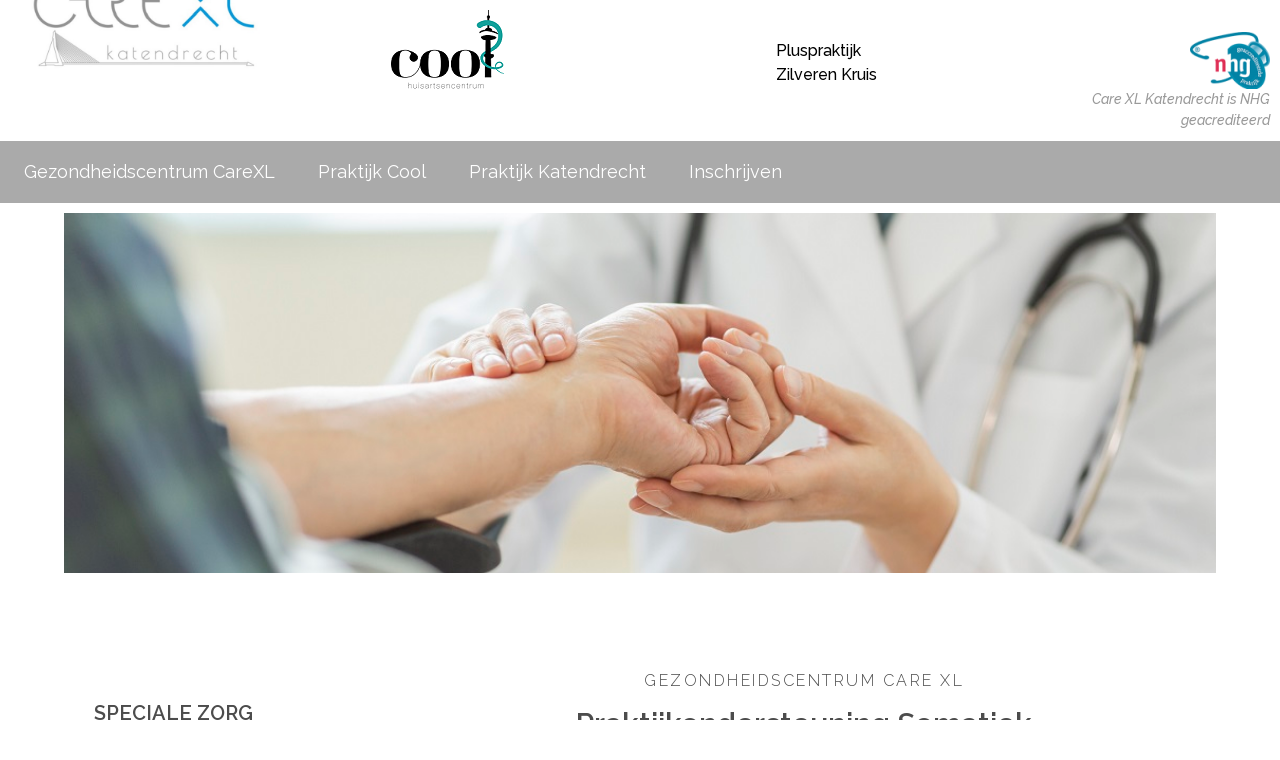

--- FILE ---
content_type: text/html; charset=UTF-8
request_url: https://gccarexl.nl/speciale-zorg/praktijkondersteuner-somatiek/
body_size: 13921
content:
<!DOCTYPE html>
<html class="html" lang="nl-NL">
<head>
	<meta charset="UTF-8">
	<link rel="profile" href="https://gmpg.org/xfn/11">

	<meta name='robots' content='index, follow, max-image-preview:large, max-snippet:-1, max-video-preview:-1' />
<meta name="viewport" content="width=device-width, initial-scale=1">
	<!-- This site is optimized with the Yoast SEO plugin v26.7 - https://yoast.com/wordpress/plugins/seo/ -->
	<title>POH - Somatiek bij Gezondheidscentrum Care XL Rotterdam</title>
	<link rel="canonical" href="https://gccarexl.nl/speciale-zorg/praktijkondersteuner-somatiek/" />
	<meta property="og:locale" content="nl_NL" />
	<meta property="og:type" content="article" />
	<meta property="og:title" content="POH - Somatiek bij Gezondheidscentrum Care XL Rotterdam" />
	<meta property="og:description" content="Gezondheidscentrum Care XL Praktijkondersteuning Somatiek De praktijkondersteuner somatiek (POH-SOM) is geschoold om begeleiding te bieden aan patiënten met een chronische aandoening, met name patiënten die bekend zijn met diabetes mellitus, hart en -vaat ziekten en astma/COPD. De POH-S en de huisarts werken nauw samen bij het behandelen en begeleiden van chronische patiënten. De POH-SOM heeft de volgende [&hellip;]" />
	<meta property="og:url" content="https://gccarexl.nl/speciale-zorg/praktijkondersteuner-somatiek/" />
	<meta property="og:site_name" content="Gezondheidscentrum Care XL" />
	<meta property="article:modified_time" content="2020-10-24T10:49:39+00:00" />
	<meta name="twitter:card" content="summary_large_image" />
	<meta name="twitter:label1" content="Geschatte leestijd" />
	<meta name="twitter:data1" content="2 minuten" />
	<script type="application/ld+json" class="yoast-schema-graph">{"@context":"https://schema.org","@graph":[{"@type":"WebPage","@id":"https://gccarexl.nl/speciale-zorg/praktijkondersteuner-somatiek/","url":"https://gccarexl.nl/speciale-zorg/praktijkondersteuner-somatiek/","name":"POH - Somatiek bij Gezondheidscentrum Care XL Rotterdam","isPartOf":{"@id":"https://gccarexl.nl/#website"},"datePublished":"2020-04-24T10:00:55+00:00","dateModified":"2020-10-24T10:49:39+00:00","breadcrumb":{"@id":"https://gccarexl.nl/speciale-zorg/praktijkondersteuner-somatiek/#breadcrumb"},"inLanguage":"nl-NL","potentialAction":[{"@type":"ReadAction","target":["https://gccarexl.nl/speciale-zorg/praktijkondersteuner-somatiek/"]}]},{"@type":"BreadcrumbList","@id":"https://gccarexl.nl/speciale-zorg/praktijkondersteuner-somatiek/#breadcrumb","itemListElement":[{"@type":"ListItem","position":1,"name":"Speciale zorg","item":"https://gccarexl.nl/speciale-zorg/"},{"@type":"ListItem","position":2,"name":"POH &#8211; Somatiek"}]},{"@type":"WebSite","@id":"https://gccarexl.nl/#website","url":"https://gccarexl.nl/","name":"Gezondheidscentrum Care XL","description":"huisartsenpraktijk Rotterdam-Zuid","publisher":{"@id":"https://gccarexl.nl/#organization"},"potentialAction":[{"@type":"SearchAction","target":{"@type":"EntryPoint","urlTemplate":"https://gccarexl.nl/?s={search_term_string}"},"query-input":{"@type":"PropertyValueSpecification","valueRequired":true,"valueName":"search_term_string"}}],"inLanguage":"nl-NL"},{"@type":"Organization","@id":"https://gccarexl.nl/#organization","name":"Gezondheidscentrum Care XL","url":"https://gccarexl.nl/","logo":{"@type":"ImageObject","inLanguage":"nl-NL","@id":"https://gccarexl.nl/#/schema/logo/image/","url":"https://gccarexl.nl/wp-content/uploads/2021/10/logonew-1.jpg","contentUrl":"https://gccarexl.nl/wp-content/uploads/2021/10/logonew-1.jpg","width":720,"height":442,"caption":"Gezondheidscentrum Care XL"},"image":{"@id":"https://gccarexl.nl/#/schema/logo/image/"}}]}</script>
	<!-- / Yoast SEO plugin. -->


<link rel='dns-prefetch' href='//fonts.googleapis.com' />
<link rel="alternate" type="application/rss+xml" title="Gezondheidscentrum Care XL &raquo; feed" href="https://gccarexl.nl/feed/" />
<link rel="alternate" type="application/rss+xml" title="Gezondheidscentrum Care XL &raquo; reacties feed" href="https://gccarexl.nl/comments/feed/" />
<link rel="alternate" title="oEmbed (JSON)" type="application/json+oembed" href="https://gccarexl.nl/wp-json/oembed/1.0/embed?url=https%3A%2F%2Fgccarexl.nl%2Fspeciale-zorg%2Fpraktijkondersteuner-somatiek%2F" />
<link rel="alternate" title="oEmbed (XML)" type="text/xml+oembed" href="https://gccarexl.nl/wp-json/oembed/1.0/embed?url=https%3A%2F%2Fgccarexl.nl%2Fspeciale-zorg%2Fpraktijkondersteuner-somatiek%2F&#038;format=xml" />
<style id='wp-img-auto-sizes-contain-inline-css'>
img:is([sizes=auto i],[sizes^="auto," i]){contain-intrinsic-size:3000px 1500px}
/*# sourceURL=wp-img-auto-sizes-contain-inline-css */
</style>
<style id='wp-emoji-styles-inline-css'>

	img.wp-smiley, img.emoji {
		display: inline !important;
		border: none !important;
		box-shadow: none !important;
		height: 1em !important;
		width: 1em !important;
		margin: 0 0.07em !important;
		vertical-align: -0.1em !important;
		background: none !important;
		padding: 0 !important;
	}
/*# sourceURL=wp-emoji-styles-inline-css */
</style>
<link rel='stylesheet' id='font-awesome-css' href='https://gccarexl.nl/wp-content/themes/oceanwp/assets/fonts/fontawesome/css/all.min.css?ver=6.7.2' media='all' />
<link rel='stylesheet' id='simple-line-icons-css' href='https://gccarexl.nl/wp-content/themes/oceanwp/assets/css/third/simple-line-icons.min.css?ver=2.4.0' media='all' />
<link rel='stylesheet' id='oceanwp-style-css' href='https://gccarexl.nl/wp-content/themes/oceanwp/assets/css/style.min.css?ver=4.1.4' media='all' />
<link rel='stylesheet' id='oceanwp-google-font-raleway-css' href='//fonts.googleapis.com/css?family=Raleway%3A100%2C200%2C300%2C400%2C500%2C600%2C700%2C800%2C900%2C100i%2C200i%2C300i%2C400i%2C500i%2C600i%2C700i%2C800i%2C900i&#038;subset=latin&#038;display=swap&#038;ver=6.9' media='all' />
<link rel='stylesheet' id='oceanwp-google-font-montserrat-css' href='//fonts.googleapis.com/css?family=Montserrat%3A100%2C200%2C300%2C400%2C500%2C600%2C700%2C800%2C900%2C100i%2C200i%2C300i%2C400i%2C500i%2C600i%2C700i%2C800i%2C900i&#038;subset=latin&#038;display=swap&#038;ver=6.9' media='all' />
<link rel='stylesheet' id='elementor-frontend-css' href='https://gccarexl.nl/wp-content/plugins/elementor/assets/css/frontend.min.css?ver=3.34.1' media='all' />
<link rel='stylesheet' id='widget-image-css' href='https://gccarexl.nl/wp-content/plugins/elementor/assets/css/widget-image.min.css?ver=3.34.1' media='all' />
<link rel='stylesheet' id='widget-nav-menu-css' href='https://gccarexl.nl/wp-content/plugins/elementor-pro/assets/css/widget-nav-menu.min.css?ver=3.34.0' media='all' />
<link rel='stylesheet' id='e-sticky-css' href='https://gccarexl.nl/wp-content/plugins/elementor-pro/assets/css/modules/sticky.min.css?ver=3.34.0' media='all' />
<link rel='stylesheet' id='widget-heading-css' href='https://gccarexl.nl/wp-content/plugins/elementor/assets/css/widget-heading.min.css?ver=3.34.1' media='all' />
<link rel='stylesheet' id='widget-icon-list-css' href='https://gccarexl.nl/wp-content/plugins/elementor/assets/css/widget-icon-list.min.css?ver=3.34.1' media='all' />
<link rel='stylesheet' id='elementor-post-1589-css' href='https://gccarexl.nl/wp-content/uploads/elementor/css/post-1589.css?ver=1767836242' media='all' />
<link rel='stylesheet' id='widget-spacer-css' href='https://gccarexl.nl/wp-content/plugins/elementor/assets/css/widget-spacer.min.css?ver=3.34.1' media='all' />
<link rel='stylesheet' id='elementor-post-1684-css' href='https://gccarexl.nl/wp-content/uploads/elementor/css/post-1684.css?ver=1767836242' media='all' />
<link rel='stylesheet' id='elementor-post-47-css' href='https://gccarexl.nl/wp-content/uploads/elementor/css/post-47.css?ver=1767836242' media='all' />
<link rel='stylesheet' id='elementor-post-60-css' href='https://gccarexl.nl/wp-content/uploads/elementor/css/post-60.css?ver=1767836242' media='all' />
<link rel='stylesheet' id='oe-widgets-style-css' href='https://gccarexl.nl/wp-content/plugins/ocean-extra/assets/css/widgets.css?ver=6.9' media='all' />
<link rel='stylesheet' id='elementor-gf-local-roboto-css' href='https://gccarexl.nl/wp-content/uploads/elementor/google-fonts/css/roboto.css?ver=1742258655' media='all' />
<link rel='stylesheet' id='elementor-gf-local-robotoslab-css' href='https://gccarexl.nl/wp-content/uploads/elementor/google-fonts/css/robotoslab.css?ver=1742258663' media='all' />
<script src="https://gccarexl.nl/wp-includes/js/jquery/jquery.min.js?ver=3.7.1" id="jquery-core-js"></script>
<script src="https://gccarexl.nl/wp-includes/js/jquery/jquery-migrate.min.js?ver=3.4.1" id="jquery-migrate-js"></script>
<link rel="https://api.w.org/" href="https://gccarexl.nl/wp-json/" /><link rel="alternate" title="JSON" type="application/json" href="https://gccarexl.nl/wp-json/wp/v2/pages/1684" /><link rel="EditURI" type="application/rsd+xml" title="RSD" href="https://gccarexl.nl/xmlrpc.php?rsd" />
<meta name="generator" content="WordPress 6.9" />
<link rel='shortlink' href='https://gccarexl.nl/?p=1684' />

		<!-- GA Google Analytics @ https://m0n.co/ga -->
		<script async src="https://www.googletagmanager.com/gtag/js?id=UA-50594371-94"></script>
		<script>
			window.dataLayer = window.dataLayer || [];
			function gtag(){dataLayer.push(arguments);}
			gtag('js', new Date());
			gtag('config', 'UA-50594371-94');
		</script>

	<meta name="generator" content="Elementor 3.34.1; features: e_font_icon_svg, additional_custom_breakpoints; settings: css_print_method-external, google_font-enabled, font_display-auto">
<style>.recentcomments a{display:inline !important;padding:0 !important;margin:0 !important;}</style>			<style>
				.e-con.e-parent:nth-of-type(n+4):not(.e-lazyloaded):not(.e-no-lazyload),
				.e-con.e-parent:nth-of-type(n+4):not(.e-lazyloaded):not(.e-no-lazyload) * {
					background-image: none !important;
				}
				@media screen and (max-height: 1024px) {
					.e-con.e-parent:nth-of-type(n+3):not(.e-lazyloaded):not(.e-no-lazyload),
					.e-con.e-parent:nth-of-type(n+3):not(.e-lazyloaded):not(.e-no-lazyload) * {
						background-image: none !important;
					}
				}
				@media screen and (max-height: 640px) {
					.e-con.e-parent:nth-of-type(n+2):not(.e-lazyloaded):not(.e-no-lazyload),
					.e-con.e-parent:nth-of-type(n+2):not(.e-lazyloaded):not(.e-no-lazyload) * {
						background-image: none !important;
					}
				}
			</style>
			<link rel="icon" href="https://gccarexl.nl/wp-content/uploads/2020/01/cropped-logocarexl-liggend-32x32.png" sizes="32x32" />
<link rel="icon" href="https://gccarexl.nl/wp-content/uploads/2020/01/cropped-logocarexl-liggend-192x192.png" sizes="192x192" />
<link rel="apple-touch-icon" href="https://gccarexl.nl/wp-content/uploads/2020/01/cropped-logocarexl-liggend-180x180.png" />
<meta name="msapplication-TileImage" content="https://gccarexl.nl/wp-content/uploads/2020/01/cropped-logocarexl-liggend-270x270.png" />
		<style id="wp-custom-css">
			#site-header{border-bottom:0 !important}.link a{font-weight:600 !important;text-transform:uppercase !important;font-size:12px !important}h2{margin:0 0 10px !important;line-height:1 !important}.elementor-widget-heading .elementor-heading-title a{font-size:20px !important}@media only screen and (max-width:1224px){.elementor-widget-heading .elementor-heading-title a{font-size:18px !important}}		</style>
		<!-- OceanWP CSS -->
<style type="text/css">
/* Colors */a:hover,a.light:hover,.theme-heading .text::before,.theme-heading .text::after,#top-bar-content >a:hover,#top-bar-social li.oceanwp-email a:hover,#site-navigation-wrap .dropdown-menu >li >a:hover,#site-header.medium-header #medium-searchform button:hover,.oceanwp-mobile-menu-icon a:hover,.blog-entry.post .blog-entry-header .entry-title a:hover,.blog-entry.post .blog-entry-readmore a:hover,.blog-entry.thumbnail-entry .blog-entry-category a,ul.meta li a:hover,.dropcap,.single nav.post-navigation .nav-links .title,body .related-post-title a:hover,body #wp-calendar caption,body .contact-info-widget.default i,body .contact-info-widget.big-icons i,body .custom-links-widget .oceanwp-custom-links li a:hover,body .custom-links-widget .oceanwp-custom-links li a:hover:before,body .posts-thumbnails-widget li a:hover,body .social-widget li.oceanwp-email a:hover,.comment-author .comment-meta .comment-reply-link,#respond #cancel-comment-reply-link:hover,#footer-widgets .footer-box a:hover,#footer-bottom a:hover,#footer-bottom #footer-bottom-menu a:hover,.sidr a:hover,.sidr-class-dropdown-toggle:hover,.sidr-class-menu-item-has-children.active >a,.sidr-class-menu-item-has-children.active >a >.sidr-class-dropdown-toggle,input[type=checkbox]:checked:before{color:#4c4c4c}.single nav.post-navigation .nav-links .title .owp-icon use,.blog-entry.post .blog-entry-readmore a:hover .owp-icon use,body .contact-info-widget.default .owp-icon use,body .contact-info-widget.big-icons .owp-icon use{stroke:#4c4c4c}input[type="button"],input[type="reset"],input[type="submit"],button[type="submit"],.button,#site-navigation-wrap .dropdown-menu >li.btn >a >span,.thumbnail:hover i,.thumbnail:hover .link-post-svg-icon,.post-quote-content,.omw-modal .omw-close-modal,body .contact-info-widget.big-icons li:hover i,body .contact-info-widget.big-icons li:hover .owp-icon,body div.wpforms-container-full .wpforms-form input[type=submit],body div.wpforms-container-full .wpforms-form button[type=submit],body div.wpforms-container-full .wpforms-form .wpforms-page-button,.woocommerce-cart .wp-element-button,.woocommerce-checkout .wp-element-button,.wp-block-button__link{background-color:#4c4c4c}.widget-title{border-color:#4c4c4c}blockquote{border-color:#4c4c4c}.wp-block-quote{border-color:#4c4c4c}#searchform-dropdown{border-color:#4c4c4c}.dropdown-menu .sub-menu{border-color:#4c4c4c}.blog-entry.large-entry .blog-entry-readmore a:hover{border-color:#4c4c4c}.oceanwp-newsletter-form-wrap input[type="email"]:focus{border-color:#4c4c4c}.social-widget li.oceanwp-email a:hover{border-color:#4c4c4c}#respond #cancel-comment-reply-link:hover{border-color:#4c4c4c}body .contact-info-widget.big-icons li:hover i{border-color:#4c4c4c}body .contact-info-widget.big-icons li:hover .owp-icon{border-color:#4c4c4c}#footer-widgets .oceanwp-newsletter-form-wrap input[type="email"]:focus{border-color:#4c4c4c}input[type="button"]:hover,input[type="reset"]:hover,input[type="submit"]:hover,button[type="submit"]:hover,input[type="button"]:focus,input[type="reset"]:focus,input[type="submit"]:focus,button[type="submit"]:focus,.button:hover,.button:focus,#site-navigation-wrap .dropdown-menu >li.btn >a:hover >span,.post-quote-author,.omw-modal .omw-close-modal:hover,body div.wpforms-container-full .wpforms-form input[type=submit]:hover,body div.wpforms-container-full .wpforms-form button[type=submit]:hover,body div.wpforms-container-full .wpforms-form .wpforms-page-button:hover,.woocommerce-cart .wp-element-button:hover,.woocommerce-checkout .wp-element-button:hover,.wp-block-button__link:hover{background-color:#999999}a:hover{color:#a5d718}a:hover .owp-icon use{stroke:#a5d718}body .theme-button,body input[type="submit"],body button[type="submit"],body button,body .button,body div.wpforms-container-full .wpforms-form input[type=submit],body div.wpforms-container-full .wpforms-form button[type=submit],body div.wpforms-container-full .wpforms-form .wpforms-page-button,.woocommerce-cart .wp-element-button,.woocommerce-checkout .wp-element-button,.wp-block-button__link{background-color:#ffb200}body .theme-button:hover,body input[type="submit"]:hover,body button[type="submit"]:hover,body button:hover,body .button:hover,body div.wpforms-container-full .wpforms-form input[type=submit]:hover,body div.wpforms-container-full .wpforms-form input[type=submit]:active,body div.wpforms-container-full .wpforms-form button[type=submit]:hover,body div.wpforms-container-full .wpforms-form button[type=submit]:active,body div.wpforms-container-full .wpforms-form .wpforms-page-button:hover,body div.wpforms-container-full .wpforms-form .wpforms-page-button:active,.woocommerce-cart .wp-element-button:hover,.woocommerce-checkout .wp-element-button:hover,.wp-block-button__link:hover{background-color:#ffc747}body .theme-button,body input[type="submit"],body button[type="submit"],body button,body .button,body div.wpforms-container-full .wpforms-form input[type=submit],body div.wpforms-container-full .wpforms-form button[type=submit],body div.wpforms-container-full .wpforms-form .wpforms-page-button,.woocommerce-cart .wp-element-button,.woocommerce-checkout .wp-element-button,.wp-block-button__link{border-color:#ffffff}body .theme-button:hover,body input[type="submit"]:hover,body button[type="submit"]:hover,body button:hover,body .button:hover,body div.wpforms-container-full .wpforms-form input[type=submit]:hover,body div.wpforms-container-full .wpforms-form input[type=submit]:active,body div.wpforms-container-full .wpforms-form button[type=submit]:hover,body div.wpforms-container-full .wpforms-form button[type=submit]:active,body div.wpforms-container-full .wpforms-form .wpforms-page-button:hover,body div.wpforms-container-full .wpforms-form .wpforms-page-button:active,.woocommerce-cart .wp-element-button:hover,.woocommerce-checkout .wp-element-button:hover,.wp-block-button__link:hover{border-color:#ffffff}body{color:#000000}h1,h2,h3,h4,h5,h6,.theme-heading,.widget-title,.oceanwp-widget-recent-posts-title,.comment-reply-title,.entry-title,.sidebar-box .widget-title{color:#4c4c4c}h1{color:#000000}h2{color:#4c4c4c}h3{color:#4c4c4c}h4{color:#4c4c4c}/* OceanWP Style Settings CSS */.theme-button,input[type="submit"],button[type="submit"],button,.button,body div.wpforms-container-full .wpforms-form input[type=submit],body div.wpforms-container-full .wpforms-form button[type=submit],body div.wpforms-container-full .wpforms-form .wpforms-page-button{border-style:solid}.theme-button,input[type="submit"],button[type="submit"],button,.button,body div.wpforms-container-full .wpforms-form input[type=submit],body div.wpforms-container-full .wpforms-form button[type=submit],body div.wpforms-container-full .wpforms-form .wpforms-page-button{border-width:1px}form input[type="text"],form input[type="password"],form input[type="email"],form input[type="url"],form input[type="date"],form input[type="month"],form input[type="time"],form input[type="datetime"],form input[type="datetime-local"],form input[type="week"],form input[type="number"],form input[type="search"],form input[type="tel"],form input[type="color"],form select,form textarea,.woocommerce .woocommerce-checkout .select2-container--default .select2-selection--single{border-style:solid}body div.wpforms-container-full .wpforms-form input[type=date],body div.wpforms-container-full .wpforms-form input[type=datetime],body div.wpforms-container-full .wpforms-form input[type=datetime-local],body div.wpforms-container-full .wpforms-form input[type=email],body div.wpforms-container-full .wpforms-form input[type=month],body div.wpforms-container-full .wpforms-form input[type=number],body div.wpforms-container-full .wpforms-form input[type=password],body div.wpforms-container-full .wpforms-form input[type=range],body div.wpforms-container-full .wpforms-form input[type=search],body div.wpforms-container-full .wpforms-form input[type=tel],body div.wpforms-container-full .wpforms-form input[type=text],body div.wpforms-container-full .wpforms-form input[type=time],body div.wpforms-container-full .wpforms-form input[type=url],body div.wpforms-container-full .wpforms-form input[type=week],body div.wpforms-container-full .wpforms-form select,body div.wpforms-container-full .wpforms-form textarea{border-style:solid}form input[type="text"],form input[type="password"],form input[type="email"],form input[type="url"],form input[type="date"],form input[type="month"],form input[type="time"],form input[type="datetime"],form input[type="datetime-local"],form input[type="week"],form input[type="number"],form input[type="search"],form input[type="tel"],form input[type="color"],form select,form textarea{border-radius:3px}body div.wpforms-container-full .wpforms-form input[type=date],body div.wpforms-container-full .wpforms-form input[type=datetime],body div.wpforms-container-full .wpforms-form input[type=datetime-local],body div.wpforms-container-full .wpforms-form input[type=email],body div.wpforms-container-full .wpforms-form input[type=month],body div.wpforms-container-full .wpforms-form input[type=number],body div.wpforms-container-full .wpforms-form input[type=password],body div.wpforms-container-full .wpforms-form input[type=range],body div.wpforms-container-full .wpforms-form input[type=search],body div.wpforms-container-full .wpforms-form input[type=tel],body div.wpforms-container-full .wpforms-form input[type=text],body div.wpforms-container-full .wpforms-form input[type=time],body div.wpforms-container-full .wpforms-form input[type=url],body div.wpforms-container-full .wpforms-form input[type=week],body div.wpforms-container-full .wpforms-form select,body div.wpforms-container-full .wpforms-form textarea{border-radius:3px}#scroll-top{background-color:#01d69e}#scroll-top:hover{background-color:#01d69e}/* Header */#site-header.has-header-media .overlay-header-media{background-color:rgba(0,0,0,0.5)}/* Blog CSS */.ocean-single-post-header ul.meta-item li a:hover{color:#333333}/* Typography */body{font-family:Raleway;font-size:16px;line-height:1.5;font-weight:500}@media screen and (max-width:768px){body{font-size:16px}}@media screen and (max-width:480px){body{font-size:14px}}@media screen and (max-width:480px){body{line-height:1.7}}h1,h2,h3,h4,h5,h6,.theme-heading,.widget-title,.oceanwp-widget-recent-posts-title,.comment-reply-title,.entry-title,.sidebar-box .widget-title{font-family:Raleway;line-height:1.4;font-weight:600}h1{font-size:42px;line-height:1.4}@media screen and (max-width:768px){h1{font-size:38px}}@media screen and (max-width:480px){h1{font-size:32px}}h2{font-size:1.3em;line-height:1.4;font-weight:500}h3{font-size:1.5em;line-height:1.2;font-weight:600}h4{font-size:1.5em;line-height:1.4;font-weight:600}h5{font-size:14px;line-height:1.4}h6{font-size:15px;line-height:1.4}.page-header .page-header-title,.page-header.background-image-page-header .page-header-title{font-family:Montserrat;font-size:3em;line-height:1.4}.page-header .page-subheading{font-family:Montserrat;font-size:15px;line-height:1.8}.site-breadcrumbs,.site-breadcrumbs a{font-family:Raleway;font-size:13px;line-height:1.4}#top-bar-content,#top-bar-social-alt{font-family:Montserrat;font-size:12px;line-height:1.8}#site-logo a.site-logo-text{font-family:Montserrat;font-size:24px;line-height:1.8}#site-navigation-wrap .dropdown-menu >li >a,#site-header.full_screen-header .fs-dropdown-menu >li >a,#site-header.top-header #site-navigation-wrap .dropdown-menu >li >a,#site-header.center-header #site-navigation-wrap .dropdown-menu >li >a,#site-header.medium-header #site-navigation-wrap .dropdown-menu >li >a,.oceanwp-mobile-menu-icon a{font-family:Raleway}.dropdown-menu ul li a.menu-link,#site-header.full_screen-header .fs-dropdown-menu ul.sub-menu li a{font-family:Raleway;font-size:12px;line-height:1.2;letter-spacing:.6px}.sidr-class-dropdown-menu li a,a.sidr-class-toggle-sidr-close,#mobile-dropdown ul li a,body #mobile-fullscreen ul li a{font-family:Raleway;font-size:15px;line-height:1.8}.blog-entry.post .blog-entry-header .entry-title a{font-family:Montserrat;font-size:24px;line-height:1.4}.ocean-single-post-header .single-post-title{font-size:34px;line-height:1.4;letter-spacing:.6px}.ocean-single-post-header ul.meta-item li,.ocean-single-post-header ul.meta-item li a{font-size:13px;line-height:1.4;letter-spacing:.6px}.ocean-single-post-header .post-author-name,.ocean-single-post-header .post-author-name a{font-size:14px;line-height:1.4;letter-spacing:.6px}.ocean-single-post-header .post-author-description{font-size:12px;line-height:1.4;letter-spacing:.6px}.single-post .entry-title{font-family:Montserrat;line-height:1.4;letter-spacing:.6px}.single-post ul.meta li,.single-post ul.meta li a{font-size:14px;line-height:1.4;letter-spacing:.6px}.sidebar-box .widget-title,.sidebar-box.widget_block .wp-block-heading{font-family:Montserrat;font-size:13px;line-height:1;letter-spacing:1px}.sidebar-box,.footer-box{font-family:Montserrat}#footer-widgets .footer-box .widget-title{font-family:Montserrat;font-size:13px;line-height:1;letter-spacing:1px}#footer-bottom #copyright{font-family:Montserrat;font-size:12px;line-height:1}#footer-bottom #footer-bottom-menu{font-family:Montserrat;font-size:12px;line-height:1}.woocommerce-store-notice.demo_store{line-height:2;letter-spacing:1.5px}.demo_store .woocommerce-store-notice__dismiss-link{line-height:2;letter-spacing:1.5px}.woocommerce ul.products li.product li.title h2,.woocommerce ul.products li.product li.title a{font-size:14px;line-height:1.5}.woocommerce ul.products li.product li.category,.woocommerce ul.products li.product li.category a{font-size:12px;line-height:1}.woocommerce ul.products li.product .price{font-size:18px;line-height:1}.woocommerce ul.products li.product .button,.woocommerce ul.products li.product .product-inner .added_to_cart{font-size:12px;line-height:1.5;letter-spacing:1px}.woocommerce ul.products li.owp-woo-cond-notice span,.woocommerce ul.products li.owp-woo-cond-notice a{font-size:16px;line-height:1;letter-spacing:1px;font-weight:600;text-transform:capitalize}.woocommerce div.product .product_title{font-size:24px;line-height:1.4;letter-spacing:.6px}.woocommerce div.product p.price{font-size:36px;line-height:1}.woocommerce .owp-btn-normal .summary form button.button,.woocommerce .owp-btn-big .summary form button.button,.woocommerce .owp-btn-very-big .summary form button.button{font-size:12px;line-height:1.5;letter-spacing:1px;text-transform:uppercase}.woocommerce div.owp-woo-single-cond-notice span,.woocommerce div.owp-woo-single-cond-notice a{font-size:18px;line-height:2;letter-spacing:1.5px;font-weight:600;text-transform:capitalize}.ocean-preloader--active .preloader-after-content{font-size:20px;line-height:1.8;letter-spacing:.6px}
</style></head>

<body class="wp-singular page-template-default page page-id-1684 page-child parent-pageid-77 wp-custom-logo wp-embed-responsive wp-theme-oceanwp oceanwp-theme dropdown-mobile default-breakpoint content-full-width content-max-width page-header-disabled elementor-default elementor-kit-1589 elementor-page elementor-page-1684" itemscope="itemscope" itemtype="https://schema.org/WebPage">

	
	
	<div id="outer-wrap" class="site clr">

		<a class="skip-link screen-reader-text" href="#main">Ga naar inhoud</a>

		
		<div id="wrap" class="clr">

			
			
<header id="site-header" class="clr" data-height="74" itemscope="itemscope" itemtype="https://schema.org/WPHeader" role="banner">

			<header data-elementor-type="header" data-elementor-id="47" class="elementor elementor-47 elementor-location-header" data-elementor-post-type="elementor_library">
			<div class="elementor-element elementor-element-203da31 e-flex e-con-boxed e-con e-parent" data-id="203da31" data-element_type="container" data-settings="{&quot;background_background&quot;:&quot;classic&quot;}">
					<div class="e-con-inner">
		<div class="elementor-element elementor-element-c6c86d3 e-con-full e-flex e-con e-child" data-id="c6c86d3" data-element_type="container">
				<div class="elementor-element elementor-element-4c40775 elementor-widget elementor-widget-theme-site-logo elementor-widget-image" data-id="4c40775" data-element_type="widget" data-widget_type="theme-site-logo.default">
				<div class="elementor-widget-container">
											<a href="https://gccarexl.nl">
			<img width="720" height="442" src="https://gccarexl.nl/wp-content/uploads/2021/10/logonew-1.jpg" class="attachment-full size-full wp-image-4028" alt="" srcset="https://gccarexl.nl/wp-content/uploads/2021/10/logonew-1.jpg 720w, https://gccarexl.nl/wp-content/uploads/2021/10/logonew-1-300x184.jpg 300w" sizes="(max-width: 720px) 100vw, 720px" />				</a>
											</div>
				</div>
				</div>
		<div class="elementor-element elementor-element-3905956 e-con-full e-flex e-con e-child" data-id="3905956" data-element_type="container">
				<div class="elementor-element elementor-element-829c4de elementor-widget elementor-widget-image" data-id="829c4de" data-element_type="widget" data-widget_type="image.default">
				<div class="elementor-widget-container">
															<img width="113" height="80" src="https://gccarexl.nl/wp-content/uploads/2019/10/logo-80h.png" class="attachment-full size-full wp-image-4153" alt="" />															</div>
				</div>
				</div>
		<div class="elementor-element elementor-element-dc35cac elementor-hidden-mobile e-con-full e-flex e-con e-child" data-id="dc35cac" data-element_type="container">
				<div class="elementor-element elementor-element-d8e45b0 elementor-widget elementor-widget-text-editor" data-id="d8e45b0" data-element_type="widget" data-widget_type="text-editor.default">
				<div class="elementor-widget-container">
									<p style="text-align: left;">                Pluspraktijk <br />                Zilveren Kruis</p>								</div>
				</div>
				</div>
		<div class="elementor-element elementor-element-aeeb835 elementor-hidden-mobile e-con-full e-flex e-con e-child" data-id="aeeb835" data-element_type="container">
				<div class="elementor-element elementor-element-aefe2db elementor-widget elementor-widget-image" data-id="aefe2db" data-element_type="widget" data-widget_type="image.default">
				<div class="elementor-widget-container">
												<figure class="wp-caption">
										<img src="https://gccarexl.nl/wp-content/uploads/elementor/thumbs/NHG_Keur_R300p-e1347310441973-ok1s7qoz84wpdjij5iu16pkzgd08atquc2do1nxid6.png" title="NHG_Keur_R300p-e1347310441973" alt="NHG_Keur_R300p-e1347310441973" loading="lazy" />											<figcaption class="widget-image-caption wp-caption-text">Care XL Katendrecht is NHG geacrediteerd</figcaption>
										</figure>
									</div>
				</div>
				</div>
					</div>
				</div>
		<div class="elementor-element elementor-element-3ad9202 e-flex e-con-boxed e-con e-parent" data-id="3ad9202" data-element_type="container" data-settings="{&quot;background_background&quot;:&quot;classic&quot;,&quot;sticky&quot;:&quot;top&quot;,&quot;sticky_on&quot;:[&quot;desktop&quot;,&quot;tablet&quot;,&quot;mobile&quot;],&quot;sticky_offset&quot;:0,&quot;sticky_effects_offset&quot;:0,&quot;sticky_anchor_link_offset&quot;:0}">
					<div class="e-con-inner">
		<div class="elementor-element elementor-element-5069345 e-con-full e-flex e-con e-child" data-id="5069345" data-element_type="container">
				<div class="elementor-element elementor-element-079d3ed elementor-nav-menu__align-start elementor-nav-menu--dropdown-mobile elementor-nav-menu--stretch elementor-nav-menu__text-align-aside elementor-nav-menu--toggle elementor-nav-menu--burger elementor-widget elementor-widget-nav-menu" data-id="079d3ed" data-element_type="widget" data-settings="{&quot;full_width&quot;:&quot;stretch&quot;,&quot;submenu_icon&quot;:{&quot;value&quot;:&quot;&lt;i aria-hidden=\&quot;true\&quot; class=\&quot;\&quot;&gt;&lt;\/i&gt;&quot;,&quot;library&quot;:&quot;&quot;},&quot;layout&quot;:&quot;horizontal&quot;,&quot;toggle&quot;:&quot;burger&quot;}" data-widget_type="nav-menu.default">
				<div class="elementor-widget-container">
								<nav aria-label="Menu" class="elementor-nav-menu--main elementor-nav-menu__container elementor-nav-menu--layout-horizontal e--pointer-none">
				<ul id="menu-1-079d3ed" class="elementor-nav-menu"><li class="menu-item menu-item-type-custom menu-item-object-custom current-menu-ancestor menu-item-has-children menu-item-3901"><a href="#" class="elementor-item elementor-item-anchor">Gezondheidscentrum CareXL</a>
<ul class="sub-menu elementor-nav-menu--dropdown">
	<li class="menu-item menu-item-type-post_type menu-item-object-page menu-item-3904"><a href="https://gccarexl.nl/algemene-informatie/" class="elementor-sub-item">Algemene informatie</a></li>
	<li class="menu-item menu-item-type-post_type menu-item-object-page menu-item-3908"><a href="https://gccarexl.nl/medewerkers/" class="elementor-sub-item">Medewerkers</a></li>
	<li class="menu-item menu-item-type-post_type menu-item-object-page menu-item-3912"><a href="https://gccarexl.nl/huisartsenpraktijk/echografie/" class="elementor-sub-item">Echografie</a></li>
	<li class="menu-item menu-item-type-post_type menu-item-object-page menu-item-3913"><a href="https://gccarexl.nl/voeding-en-gezondheid/" class="elementor-sub-item">Voeding en gezondheid</a></li>
	<li class="menu-item menu-item-type-custom menu-item-object-custom current-menu-ancestor current-menu-parent menu-item-has-children menu-item-3837"><a href="#" class="elementor-sub-item elementor-item-anchor">Speciale zorg</a>
	<ul class="sub-menu elementor-nav-menu--dropdown">
		<li class="menu-item menu-item-type-post_type menu-item-object-page menu-item-3838"><a href="https://gccarexl.nl/speciale-zorg/poh-ggz/" class="elementor-sub-item">POH – GGZ</a></li>
		<li class="menu-item menu-item-type-post_type menu-item-object-page menu-item-3839"><a href="https://gccarexl.nl/speciale-zorg/poh-ggz-gezin-en-jeugd/" class="elementor-sub-item">POH – GGZ gezin en jeugd</a></li>
		<li class="menu-item menu-item-type-post_type menu-item-object-page current-menu-item page_item page-item-1684 current_page_item menu-item-3840"><a href="https://gccarexl.nl/speciale-zorg/praktijkondersteuner-somatiek/" aria-current="page" class="elementor-sub-item elementor-item-active">POH – Somatiek</a></li>
	</ul>
</li>
</ul>
</li>
<li class="menu-item menu-item-type-custom menu-item-object-custom menu-item-has-children menu-item-3916"><a href="#" class="elementor-item elementor-item-anchor">Praktijk Cool</a>
<ul class="sub-menu elementor-nav-menu--dropdown">
	<li class="menu-item menu-item-type-post_type menu-item-object-page menu-item-3899"><a href="https://gccarexl.nl/cool-huisartsenpraktijk-informatie/" class="elementor-sub-item">Informatie</a></li>
	<li class="menu-item menu-item-type-post_type menu-item-object-page menu-item-3881"><a href="https://gccarexl.nl/cool-huisartsenpraktijk-openingstijden-en-contact/" class="elementor-sub-item">Openingstijden en contact</a></li>
</ul>
</li>
<li class="menu-item menu-item-type-custom menu-item-object-custom menu-item-has-children menu-item-3934"><a href="#" class="elementor-item elementor-item-anchor">Praktijk Katendrecht</a>
<ul class="sub-menu elementor-nav-menu--dropdown">
	<li class="menu-item menu-item-type-post_type menu-item-object-page menu-item-3989"><a href="https://gccarexl.nl/informatie-huisartsenpraktijk-katendrecht/" class="elementor-sub-item">Informatie</a></li>
	<li class="menu-item menu-item-type-post_type menu-item-object-page menu-item-3953"><a href="https://gccarexl.nl/huisartsenpraktijk-katendrecht-openingstijden-en-contact/" class="elementor-sub-item">Openingstijden en contact</a></li>
</ul>
</li>
<li class="menu-item menu-item-type-custom menu-item-object-custom menu-item-has-children menu-item-5392"><a href="#" class="elementor-item elementor-item-anchor">Inschrijven</a>
<ul class="sub-menu elementor-nav-menu--dropdown">
	<li class="menu-item menu-item-type-custom menu-item-object-custom menu-item-5384"><a target="_blank" href="https://coolhuisartsen.mijnpraktijk.nl/register" class="elementor-sub-item">Inschrijven Cool</a></li>
	<li class="menu-item menu-item-type-custom menu-item-object-custom menu-item-5385"><a target="_blank" href="https://gckatendrecht.mijnpraktijk.nl/register" class="elementor-sub-item">Inschrijven Katendrecht</a></li>
</ul>
</li>
</ul>			</nav>
					<div class="elementor-menu-toggle" role="button" tabindex="0" aria-label="Menu toggle" aria-expanded="false">
			<svg aria-hidden="true" role="presentation" class="elementor-menu-toggle__icon--open e-font-icon-svg e-eicon-menu-bar" viewBox="0 0 1000 1000" xmlns="http://www.w3.org/2000/svg"><path d="M104 333H896C929 333 958 304 958 271S929 208 896 208H104C71 208 42 237 42 271S71 333 104 333ZM104 583H896C929 583 958 554 958 521S929 458 896 458H104C71 458 42 487 42 521S71 583 104 583ZM104 833H896C929 833 958 804 958 771S929 708 896 708H104C71 708 42 737 42 771S71 833 104 833Z"></path></svg><svg aria-hidden="true" role="presentation" class="elementor-menu-toggle__icon--close e-font-icon-svg e-eicon-close" viewBox="0 0 1000 1000" xmlns="http://www.w3.org/2000/svg"><path d="M742 167L500 408 258 167C246 154 233 150 217 150 196 150 179 158 167 167 154 179 150 196 150 212 150 229 154 242 171 254L408 500 167 742C138 771 138 800 167 829 196 858 225 858 254 829L496 587 738 829C750 842 767 846 783 846 800 846 817 842 829 829 842 817 846 804 846 783 846 767 842 750 829 737L588 500 833 258C863 229 863 200 833 171 804 137 775 137 742 167Z"></path></svg>		</div>
					<nav class="elementor-nav-menu--dropdown elementor-nav-menu__container" aria-hidden="true">
				<ul id="menu-2-079d3ed" class="elementor-nav-menu"><li class="menu-item menu-item-type-custom menu-item-object-custom current-menu-ancestor menu-item-has-children menu-item-3901"><a href="#" class="elementor-item elementor-item-anchor" tabindex="-1">Gezondheidscentrum CareXL</a>
<ul class="sub-menu elementor-nav-menu--dropdown">
	<li class="menu-item menu-item-type-post_type menu-item-object-page menu-item-3904"><a href="https://gccarexl.nl/algemene-informatie/" class="elementor-sub-item" tabindex="-1">Algemene informatie</a></li>
	<li class="menu-item menu-item-type-post_type menu-item-object-page menu-item-3908"><a href="https://gccarexl.nl/medewerkers/" class="elementor-sub-item" tabindex="-1">Medewerkers</a></li>
	<li class="menu-item menu-item-type-post_type menu-item-object-page menu-item-3912"><a href="https://gccarexl.nl/huisartsenpraktijk/echografie/" class="elementor-sub-item" tabindex="-1">Echografie</a></li>
	<li class="menu-item menu-item-type-post_type menu-item-object-page menu-item-3913"><a href="https://gccarexl.nl/voeding-en-gezondheid/" class="elementor-sub-item" tabindex="-1">Voeding en gezondheid</a></li>
	<li class="menu-item menu-item-type-custom menu-item-object-custom current-menu-ancestor current-menu-parent menu-item-has-children menu-item-3837"><a href="#" class="elementor-sub-item elementor-item-anchor" tabindex="-1">Speciale zorg</a>
	<ul class="sub-menu elementor-nav-menu--dropdown">
		<li class="menu-item menu-item-type-post_type menu-item-object-page menu-item-3838"><a href="https://gccarexl.nl/speciale-zorg/poh-ggz/" class="elementor-sub-item" tabindex="-1">POH – GGZ</a></li>
		<li class="menu-item menu-item-type-post_type menu-item-object-page menu-item-3839"><a href="https://gccarexl.nl/speciale-zorg/poh-ggz-gezin-en-jeugd/" class="elementor-sub-item" tabindex="-1">POH – GGZ gezin en jeugd</a></li>
		<li class="menu-item menu-item-type-post_type menu-item-object-page current-menu-item page_item page-item-1684 current_page_item menu-item-3840"><a href="https://gccarexl.nl/speciale-zorg/praktijkondersteuner-somatiek/" aria-current="page" class="elementor-sub-item elementor-item-active" tabindex="-1">POH – Somatiek</a></li>
	</ul>
</li>
</ul>
</li>
<li class="menu-item menu-item-type-custom menu-item-object-custom menu-item-has-children menu-item-3916"><a href="#" class="elementor-item elementor-item-anchor" tabindex="-1">Praktijk Cool</a>
<ul class="sub-menu elementor-nav-menu--dropdown">
	<li class="menu-item menu-item-type-post_type menu-item-object-page menu-item-3899"><a href="https://gccarexl.nl/cool-huisartsenpraktijk-informatie/" class="elementor-sub-item" tabindex="-1">Informatie</a></li>
	<li class="menu-item menu-item-type-post_type menu-item-object-page menu-item-3881"><a href="https://gccarexl.nl/cool-huisartsenpraktijk-openingstijden-en-contact/" class="elementor-sub-item" tabindex="-1">Openingstijden en contact</a></li>
</ul>
</li>
<li class="menu-item menu-item-type-custom menu-item-object-custom menu-item-has-children menu-item-3934"><a href="#" class="elementor-item elementor-item-anchor" tabindex="-1">Praktijk Katendrecht</a>
<ul class="sub-menu elementor-nav-menu--dropdown">
	<li class="menu-item menu-item-type-post_type menu-item-object-page menu-item-3989"><a href="https://gccarexl.nl/informatie-huisartsenpraktijk-katendrecht/" class="elementor-sub-item" tabindex="-1">Informatie</a></li>
	<li class="menu-item menu-item-type-post_type menu-item-object-page menu-item-3953"><a href="https://gccarexl.nl/huisartsenpraktijk-katendrecht-openingstijden-en-contact/" class="elementor-sub-item" tabindex="-1">Openingstijden en contact</a></li>
</ul>
</li>
<li class="menu-item menu-item-type-custom menu-item-object-custom menu-item-has-children menu-item-5392"><a href="#" class="elementor-item elementor-item-anchor" tabindex="-1">Inschrijven</a>
<ul class="sub-menu elementor-nav-menu--dropdown">
	<li class="menu-item menu-item-type-custom menu-item-object-custom menu-item-5384"><a target="_blank" href="https://coolhuisartsen.mijnpraktijk.nl/register" class="elementor-sub-item" tabindex="-1">Inschrijven Cool</a></li>
	<li class="menu-item menu-item-type-custom menu-item-object-custom menu-item-5385"><a target="_blank" href="https://gckatendrecht.mijnpraktijk.nl/register" class="elementor-sub-item" tabindex="-1">Inschrijven Katendrecht</a></li>
</ul>
</li>
</ul>			</nav>
						</div>
				</div>
				</div>
					</div>
				</div>
				</header>
		
</header><!-- #site-header -->


			
			<main id="main" class="site-main clr"  role="main">

				
	
	<div id="content-wrap" class="container clr">

		
		<div id="primary" class="content-area clr">

			
			<div id="content" class="site-content clr">

				
				
<article class="single-page-article clr">

	
<div class="entry clr" itemprop="text">

	
			<div data-elementor-type="wp-page" data-elementor-id="1684" class="elementor elementor-1684" data-elementor-post-type="page">
						<section class="elementor-section elementor-top-section elementor-element elementor-element-48d30c1f elementor-section-boxed elementor-section-height-default elementor-section-height-default" data-id="48d30c1f" data-element_type="section">
						<div class="elementor-container elementor-column-gap-default">
					<div class="elementor-column elementor-col-100 elementor-top-column elementor-element elementor-element-510111f" data-id="510111f" data-element_type="column" data-settings="{&quot;background_background&quot;:&quot;classic&quot;}">
			<div class="elementor-widget-wrap elementor-element-populated">
						<div class="elementor-element elementor-element-4a84f6b1 elementor-widget elementor-widget-spacer" data-id="4a84f6b1" data-element_type="widget" data-widget_type="spacer.default">
				<div class="elementor-widget-container">
							<div class="elementor-spacer">
			<div class="elementor-spacer-inner"></div>
		</div>
						</div>
				</div>
					</div>
		</div>
					</div>
		</section>
				<section class="elementor-section elementor-top-section elementor-element elementor-element-79458b61 elementor-reverse-mobile elementor-section-boxed elementor-section-height-default elementor-section-height-default" data-id="79458b61" data-element_type="section">
						<div class="elementor-container elementor-column-gap-default">
					<div class="elementor-column elementor-col-50 elementor-top-column elementor-element elementor-element-6da9be32" data-id="6da9be32" data-element_type="column">
			<div class="elementor-widget-wrap elementor-element-populated">
						<div class="elementor-element elementor-element-bab7538 elementor-widget elementor-widget-template" data-id="bab7538" data-element_type="widget" data-widget_type="template.default">
				<div class="elementor-widget-container">
							<div class="elementor-template">
					<div data-elementor-type="section" data-elementor-id="682" class="elementor elementor-682" data-elementor-post-type="elementor_library">
					<section class="elementor-section elementor-inner-section elementor-element elementor-element-50214c59 elementor-section-boxed elementor-section-height-default elementor-section-height-default" data-id="50214c59" data-element_type="section" data-settings="{&quot;background_background&quot;:&quot;classic&quot;}">
						<div class="elementor-container elementor-column-gap-no">
					<div class="elementor-column elementor-col-100 elementor-inner-column elementor-element elementor-element-4d8c9e51" data-id="4d8c9e51" data-element_type="column">
			<div class="elementor-widget-wrap elementor-element-populated">
						<div class="elementor-element elementor-element-25a37b13 elementor-widget elementor-widget-heading" data-id="25a37b13" data-element_type="widget" data-widget_type="heading.default">
				<div class="elementor-widget-container">
					<p class="elementor-heading-title elementor-size-default">Speciale zorg</p>				</div>
				</div>
				<div class="elementor-element elementor-element-37e18ce9 elementor-nav-menu--dropdown-mobile elementor-nav-menu__text-align-aside elementor-nav-menu--toggle elementor-nav-menu--burger elementor-widget elementor-widget-nav-menu" data-id="37e18ce9" data-element_type="widget" data-settings="{&quot;layout&quot;:&quot;vertical&quot;,&quot;submenu_icon&quot;:{&quot;value&quot;:&quot;&lt;i aria-hidden=\&quot;true\&quot; class=\&quot;\&quot;&gt;&lt;\/i&gt;&quot;,&quot;library&quot;:&quot;&quot;},&quot;toggle&quot;:&quot;burger&quot;}" data-widget_type="nav-menu.default">
				<div class="elementor-widget-container">
								<nav aria-label="Menu" class="elementor-nav-menu--main elementor-nav-menu__container elementor-nav-menu--layout-vertical e--pointer-none">
				<ul id="menu-1-37e18ce9" class="elementor-nav-menu sm-vertical"><li class="menu-item menu-item-type-post_type menu-item-object-page menu-item-2213"><a href="https://gccarexl.nl/speciale-zorg/poh-ggz/" class="elementor-item">POH – GGZ</a></li>
<li class="menu-item menu-item-type-post_type menu-item-object-page menu-item-2211"><a href="https://gccarexl.nl/speciale-zorg/poh-ggz-gezin-en-jeugd/" class="elementor-item">POH – GGZ gezin en jeugd</a></li>
<li class="menu-item menu-item-type-post_type menu-item-object-page current-menu-item page_item page-item-1684 current_page_item menu-item-2212"><a href="https://gccarexl.nl/speciale-zorg/praktijkondersteuner-somatiek/" aria-current="page" class="elementor-item elementor-item-active">POH – Somatiek</a></li>
</ul>			</nav>
					<div class="elementor-menu-toggle" role="button" tabindex="0" aria-label="Menu toggle" aria-expanded="false">
			<svg aria-hidden="true" role="presentation" class="elementor-menu-toggle__icon--open e-font-icon-svg e-eicon-menu-bar" viewBox="0 0 1000 1000" xmlns="http://www.w3.org/2000/svg"><path d="M104 333H896C929 333 958 304 958 271S929 208 896 208H104C71 208 42 237 42 271S71 333 104 333ZM104 583H896C929 583 958 554 958 521S929 458 896 458H104C71 458 42 487 42 521S71 583 104 583ZM104 833H896C929 833 958 804 958 771S929 708 896 708H104C71 708 42 737 42 771S71 833 104 833Z"></path></svg><svg aria-hidden="true" role="presentation" class="elementor-menu-toggle__icon--close e-font-icon-svg e-eicon-close" viewBox="0 0 1000 1000" xmlns="http://www.w3.org/2000/svg"><path d="M742 167L500 408 258 167C246 154 233 150 217 150 196 150 179 158 167 167 154 179 150 196 150 212 150 229 154 242 171 254L408 500 167 742C138 771 138 800 167 829 196 858 225 858 254 829L496 587 738 829C750 842 767 846 783 846 800 846 817 842 829 829 842 817 846 804 846 783 846 767 842 750 829 737L588 500 833 258C863 229 863 200 833 171 804 137 775 137 742 167Z"></path></svg>		</div>
					<nav class="elementor-nav-menu--dropdown elementor-nav-menu__container" aria-hidden="true">
				<ul id="menu-2-37e18ce9" class="elementor-nav-menu sm-vertical"><li class="menu-item menu-item-type-post_type menu-item-object-page menu-item-2213"><a href="https://gccarexl.nl/speciale-zorg/poh-ggz/" class="elementor-item" tabindex="-1">POH – GGZ</a></li>
<li class="menu-item menu-item-type-post_type menu-item-object-page menu-item-2211"><a href="https://gccarexl.nl/speciale-zorg/poh-ggz-gezin-en-jeugd/" class="elementor-item" tabindex="-1">POH – GGZ gezin en jeugd</a></li>
<li class="menu-item menu-item-type-post_type menu-item-object-page current-menu-item page_item page-item-1684 current_page_item menu-item-2212"><a href="https://gccarexl.nl/speciale-zorg/praktijkondersteuner-somatiek/" aria-current="page" class="elementor-item elementor-item-active" tabindex="-1">POH – Somatiek</a></li>
</ul>			</nav>
						</div>
				</div>
					</div>
		</div>
					</div>
		</section>
				</div>
				</div>
						</div>
				</div>
					</div>
		</div>
				<div class="elementor-column elementor-col-50 elementor-top-column elementor-element elementor-element-1222dca2" data-id="1222dca2" data-element_type="column">
			<div class="elementor-widget-wrap elementor-element-populated">
						<div class="elementor-element elementor-element-75b3e315 elementor-widget elementor-widget-heading" data-id="75b3e315" data-element_type="widget" data-widget_type="heading.default">
				<div class="elementor-widget-container">
					<p class="elementor-heading-title elementor-size-default">Gezondheidscentrum Care XL</p>				</div>
				</div>
				<div class="elementor-element elementor-element-3115898d elementor-widget elementor-widget-heading" data-id="3115898d" data-element_type="widget" data-widget_type="heading.default">
				<div class="elementor-widget-container">
					<p class="elementor-heading-title elementor-size-default">Praktijkondersteuning Somatiek </p>				</div>
				</div>
				<div class="elementor-element elementor-element-37479670 elementor-widget elementor-widget-text-editor" data-id="37479670" data-element_type="widget" data-widget_type="text-editor.default">
				<div class="elementor-widget-container">
									<p>De praktijkondersteuner somatiek (POH-SOM) is geschoold om begeleiding te bieden aan patiënten met een chronische aandoening, met name patiënten die bekend zijn met diabetes mellitus, hart en -vaat ziekten en astma/COPD. <span style="font-size: 16px;">De POH-S en de huisarts werken nauw samen bij het behandelen en begeleiden van chronische patiënten. </span><span style="font-size: 16px;">De POH-SOM heeft de volgende takenpakket:</span></p><ul><li>Intake: samen bespreekt u uw klachten en medische verleden.</li><li>Spreekuur, lichamelijk onderzoek en medische handelingen.</li><li>Advies over gezond leven: samen maakt u een plan van aanpak.</li><li>Begeleiden bij het innemen van medicijnen en het omgaan met uw ziekte.</li></ul><p>De praktijkondersteuner kan een andere zorgverlener consulteren en in overleg met de huisarts of medisch specialist een patiënt laten opnemen in het ziekenhuis in geval van achteruitgang van de gezondheidsklachten.</p><p>Onze POH-SOM beschikt over een eigen spreekuur binnen de huisartspraktijk, waarin hij/zij zelfstandig patiënten kan behandelen.</p><ul><li>POH-SOM verricht bij suikerpatiënten een controle middels een uitgebreid bloed- en urineonderzoek, een voetonderzoek en regelt een verwijzing voor een foto van het oog (fundusfoto) om complicaties aan de ogen, voeten en nieren te voorkomen. POH-SOM doet bij de patiënten met hart en vaat ziekten een controle met uitgebreid bloed en urine onderzoek, een bloeddruk controle, cholesterol controle om hartfalen te voorkomen.</li><li>POH-SOM biedt bij patiënten met longklachten een astma/COPD spreekuur, waarbij een lichamelijk onderzoek wordt gedaan zoals het meten van de bloeddruk, het beluisteren van de longen en indien nodig een longfunctieonderzoek (spirometrie), waarbij de longfunctie wordt gemeten.</li><li>POH-SOM doet visite bij 75 plussers. Het doel is om bij de ouderen patiënten de zelfredzaamheid te bevorderen en de kwaliteit van het leven in de thuis situatie te optimaliseren.</li></ul><p>De praktijkondersteuner geeft ook voorlichting over het ziektebeeld en begeleidt de patiënt bij medicatiegebruik en veranderingen in de leefstijl, zoals het stimuleren van lichaamsbeweging en gezonde voedingspatronen.</p><p> </p>								</div>
				</div>
					</div>
		</div>
					</div>
		</section>
				</div>
		
	
</div>

</article>

				
			</div><!-- #content -->

			
		</div><!-- #primary -->

		
	</div><!-- #content-wrap -->

	

	</main><!-- #main -->

	
	
			<footer data-elementor-type="footer" data-elementor-id="60" class="elementor elementor-60 elementor-location-footer" data-elementor-post-type="elementor_library">
					<section class="elementor-section elementor-top-section elementor-element elementor-element-9d348d5 elementor-section-boxed elementor-section-height-default elementor-section-height-default" data-id="9d348d5" data-element_type="section" data-settings="{&quot;background_background&quot;:&quot;classic&quot;}">
						<div class="elementor-container elementor-column-gap-default">
					<div class="elementor-column elementor-col-16 elementor-top-column elementor-element elementor-element-717f2e6" data-id="717f2e6" data-element_type="column">
			<div class="elementor-widget-wrap elementor-element-populated">
						<div class="elementor-element elementor-element-e3ff784 elementor-widget elementor-widget-heading" data-id="e3ff784" data-element_type="widget" data-widget_type="heading.default">
				<div class="elementor-widget-container">
					<p class="elementor-heading-title elementor-size-default">Care XL</p>				</div>
				</div>
				<div class="elementor-element elementor-element-7144521 elementor-icon-list--layout-traditional elementor-list-item-link-full_width elementor-widget elementor-widget-icon-list" data-id="7144521" data-element_type="widget" data-widget_type="icon-list.default">
				<div class="elementor-widget-container">
							<ul class="elementor-icon-list-items">
							<li class="elementor-icon-list-item">
											<a href="http://gccarexl.nl/huisartsenpraktijk/huisartsen/">

											<span class="elementor-icon-list-text">Huisartsen</span>
											</a>
									</li>
								<li class="elementor-icon-list-item">
											<a href="https://gccarexl.nl/huisartsenpraktijk/praktijkondersteuners/">

											<span class="elementor-icon-list-text">Praktijkondersteuners</span>
											</a>
									</li>
								<li class="elementor-icon-list-item">
											<a href="https://gccarexl.nl/huisartsenpraktijk/doktersassistentes/">

											<span class="elementor-icon-list-text">Doktersassistentes</span>
											</a>
									</li>
								<li class="elementor-icon-list-item">
											<a href="https://gccarexl.nl/huisartsenpraktijk/echografie/">

											<span class="elementor-icon-list-text">Echografie</span>
											</a>
									</li>
								<li class="elementor-icon-list-item">
											<a href="https://gccarexl.nl/huisartsenpraktijk/meekijk-consult/">

											<span class="elementor-icon-list-text">Meekijkconsult</span>
											</a>
									</li>
								<li class="elementor-icon-list-item">
											<a href="https://gccarexl.nl/huisartsenpraktijk/wat-doen-onze-voedingsconsulenten/">

											<span class="elementor-icon-list-text">Voedingsconsult</span>
											</a>
									</li>
								<li class="elementor-icon-list-item">
											<a href="https://gccarexl.nl/speciale-zorg/poh-ggz/">

											<span class="elementor-icon-list-text">POH - GGZ</span>
											</a>
									</li>
								<li class="elementor-icon-list-item">
											<a href="https://gccarexl.nl/speciale-zorg/poh-ggz-gezin-en-jeugd/">

											<span class="elementor-icon-list-text">POH - Gezin en jeugd</span>
											</a>
									</li>
								<li class="elementor-icon-list-item">
											<a href="https://gccarexl.nl/speciale-zorg/praktijkondersteuner-somatiek/">

											<span class="elementor-icon-list-text">POH - Somatiek</span>
											</a>
									</li>
								<li class="elementor-icon-list-item">
											<a href="https://gccarexl.nl/huisartsenpraktijk/wat-doen-onze-doktersassistentes/">

											<span class="elementor-icon-list-text">Wat doen onze assistenten</span>
											</a>
									</li>
						</ul>
						</div>
				</div>
					</div>
		</div>
				<div class="elementor-column elementor-col-16 elementor-top-column elementor-element elementor-element-5518603" data-id="5518603" data-element_type="column">
			<div class="elementor-widget-wrap elementor-element-populated">
						<div class="elementor-element elementor-element-3470d40 elementor-widget elementor-widget-heading" data-id="3470d40" data-element_type="widget" data-widget_type="heading.default">
				<div class="elementor-widget-container">
					<p class="elementor-heading-title elementor-size-default">Praktijk Cool</p>				</div>
				</div>
				<div class="elementor-element elementor-element-dc9d857 elementor-icon-list--layout-traditional elementor-list-item-link-full_width elementor-widget elementor-widget-icon-list" data-id="dc9d857" data-element_type="widget" data-widget_type="icon-list.default">
				<div class="elementor-widget-container">
							<ul class="elementor-icon-list-items">
							<li class="elementor-icon-list-item">
											<a href="https://gccarexl.nl/cool-huisartsenpraktijk-informatie/">

											<span class="elementor-icon-list-text">Informatie</span>
											</a>
									</li>
								<li class="elementor-icon-list-item">
											<a href="https://gccarexl.nl/cool-huisartsenpraktijk-openingstijden-en-contact/">

											<span class="elementor-icon-list-text">Openingstijden</span>
											</a>
									</li>
								<li class="elementor-icon-list-item">
											<a href="https://coolhuisartsen.mijnpraktijk.nl/register" target="_blank">

											<span class="elementor-icon-list-text">Inschrijven Cool</span>
											</a>
									</li>
						</ul>
						</div>
				</div>
					</div>
		</div>
				<div class="elementor-column elementor-col-16 elementor-top-column elementor-element elementor-element-f859cf5" data-id="f859cf5" data-element_type="column">
			<div class="elementor-widget-wrap elementor-element-populated">
						<div class="elementor-element elementor-element-077c449 elementor-widget elementor-widget-heading" data-id="077c449" data-element_type="widget" data-widget_type="heading.default">
				<div class="elementor-widget-container">
					<p class="elementor-heading-title elementor-size-default">Praktijk Care XL</p>				</div>
				</div>
				<div class="elementor-element elementor-element-ec98362 elementor-icon-list--layout-traditional elementor-list-item-link-full_width elementor-widget elementor-widget-icon-list" data-id="ec98362" data-element_type="widget" data-widget_type="icon-list.default">
				<div class="elementor-widget-container">
							<ul class="elementor-icon-list-items">
							<li class="elementor-icon-list-item">
											<a href="https://gccarexl.nl/informatie-huisartsenpraktijk-katendrecht/">

											<span class="elementor-icon-list-text">Informatie</span>
											</a>
									</li>
								<li class="elementor-icon-list-item">
											<a href="https://gccarexl.nl/huisartsenpraktijk-katendrecht-openingstijden-en-contact/">

											<span class="elementor-icon-list-text">Openingstijden</span>
											</a>
									</li>
								<li class="elementor-icon-list-item">
											<a href="https://gckatendrecht.mijnpraktijk.nl/register" target="_blank">

											<span class="elementor-icon-list-text">Inschrijven Katendrecht</span>
											</a>
									</li>
						</ul>
						</div>
				</div>
					</div>
		</div>
				<div class="elementor-column elementor-col-16 elementor-top-column elementor-element elementor-element-1dff9e3" data-id="1dff9e3" data-element_type="column">
			<div class="elementor-widget-wrap elementor-element-populated">
						<div class="elementor-element elementor-element-f628bbd elementor-widget elementor-widget-heading" data-id="f628bbd" data-element_type="widget" data-widget_type="heading.default">
				<div class="elementor-widget-container">
					<p class="elementor-heading-title elementor-size-default">Informatie</p>				</div>
				</div>
				<div class="elementor-element elementor-element-9c397ee elementor-icon-list--layout-traditional elementor-list-item-link-full_width elementor-widget elementor-widget-icon-list" data-id="9c397ee" data-element_type="widget" data-widget_type="icon-list.default">
				<div class="elementor-widget-container">
							<ul class="elementor-icon-list-items">
							<li class="elementor-icon-list-item">
											<a href="https://gccarexl.nl/informatie/afspraak-maken/">

											<span class="elementor-icon-list-text">Afspraak maken</span>
											</a>
									</li>
								<li class="elementor-icon-list-item">
											<a href="https://gccarexl.nl/informatie/spoedgeval/">

											<span class="elementor-icon-list-text">Spoedgeval</span>
											</a>
									</li>
								<li class="elementor-icon-list-item">
											<a href="https://gccarexl.nl/informatie/herhaalrecept/">

											<span class="elementor-icon-list-text">Herhaalrecept</span>
											</a>
									</li>
								<li class="elementor-icon-list-item">
											<a href="https://gccarexl.nl/informatie/laboratorium-uitslag/">

											<span class="elementor-icon-list-text">Laboratoriumuitslag</span>
											</a>
									</li>
								<li class="elementor-icon-list-item">
											<a href="https://gccarexl.nl/informatie/urine-inleveren/">

											<span class="elementor-icon-list-text">Urine inleveren</span>
											</a>
									</li>
								<li class="elementor-icon-list-item">
											<a href="https://gccarexl.nl/informatie/bloeddruk-meten-en-injecties/">

											<span class="elementor-icon-list-text">Bloeddruk meten en injecties</span>
											</a>
									</li>
								<li class="elementor-icon-list-item">
											<a href="https://gccarexl.nl/informatie/huisartsenpost-avond-en-weekend/">

											<span class="elementor-icon-list-text">Huisartsenpost avond en weekend</span>
											</a>
									</li>
								<li class="elementor-icon-list-item">
											<a href="https://gccarexl.nl/informatie/aanvullend-onderzoek/">

											<span class="elementor-icon-list-text">Aanvullend onderzoek</span>
											</a>
									</li>
								<li class="elementor-icon-list-item">
											<a href="https://gccarexl.nl/informatie/medische-verklaringen/">

											<span class="elementor-icon-list-text">Medische verklaringen</span>
											</a>
									</li>
								<li class="elementor-icon-list-item">
											<a href="https://gccarexl.nl/informatie/email-consult/">

											<span class="elementor-icon-list-text">E-mailconsult</span>
											</a>
									</li>
								<li class="elementor-icon-list-item">
											<a href="https://gccarexl.nl/informatie/huisbezoek/">

											<span class="elementor-icon-list-text">Huisbezoek</span>
											</a>
									</li>
								<li class="elementor-icon-list-item">
											<a href="http://gccarexl.nl/ziekenhuizen-in-rotterdam/">

											<span class="elementor-icon-list-text">Ziekenhuizen in Rotterdam</span>
											</a>
									</li>
								<li class="elementor-icon-list-item">
											<a href="https://gccarexl.nl/informatie/bezoek-buitenland/">

											<span class="elementor-icon-list-text">Bezoek buitenland</span>
											</a>
									</li>
								<li class="elementor-icon-list-item">
											<a href="https://gccarexl.nl/informatie/medewerkers/">

											<span class="elementor-icon-list-text">Medewerkers</span>
											</a>
									</li>
						</ul>
						</div>
				</div>
					</div>
		</div>
				<div class="elementor-column elementor-col-16 elementor-top-column elementor-element elementor-element-b4715a2" data-id="b4715a2" data-element_type="column">
			<div class="elementor-widget-wrap elementor-element-populated">
						<div class="elementor-element elementor-element-504f825 elementor-widget elementor-widget-heading" data-id="504f825" data-element_type="widget" data-widget_type="heading.default">
				<div class="elementor-widget-container">
					<p class="elementor-heading-title elementor-size-default">Privacy</p>				</div>
				</div>
				<div class="elementor-element elementor-element-2da0519 elementor-icon-list--layout-traditional elementor-list-item-link-full_width elementor-widget elementor-widget-icon-list" data-id="2da0519" data-element_type="widget" data-widget_type="icon-list.default">
				<div class="elementor-widget-container">
							<ul class="elementor-icon-list-items">
							<li class="elementor-icon-list-item">
											<a href="http://gccarexl.nl/avg/">

											<span class="elementor-icon-list-text">AVG beleid</span>
											</a>
									</li>
								<li class="elementor-icon-list-item">
											<a href="http://gccarexl.nl/disclaimer/">

											<span class="elementor-icon-list-text">Disclaimer</span>
											</a>
									</li>
								<li class="elementor-icon-list-item">
											<a href="http://gccarexl.nl/klachten">

											<span class="elementor-icon-list-text">Klachten</span>
											</a>
									</li>
						</ul>
						</div>
				</div>
					</div>
		</div>
				<div class="elementor-column elementor-col-16 elementor-top-column elementor-element elementor-element-72445d8" data-id="72445d8" data-element_type="column">
			<div class="elementor-widget-wrap elementor-element-populated">
						<div class="elementor-element elementor-element-f1f9325 elementor-widget elementor-widget-heading" data-id="f1f9325" data-element_type="widget" data-widget_type="heading.default">
				<div class="elementor-widget-container">
					<p class="elementor-heading-title elementor-size-default">Adres en contact</p>				</div>
				</div>
				<div class="elementor-element elementor-element-e4056a0 elementor-widget elementor-widget-text-editor" data-id="e4056a0" data-element_type="widget" data-widget_type="text-editor.default">
				<div class="elementor-widget-container">
									<p><span style="color: #ffffff;"><a style="color: #ffffff;" href="https://gccarexl.nl/cool-huisartsenpraktijk-openingstijden-en-contact/">Cool Huisartsen</a></span></p><p><span style="color: #ffffff;"><strong><a style="color: #ffffff;" href="https://gccarexl.nl/huisartsenpraktijk-katendrecht-openingstijden-en-contact/">Care XL Katendrecht</a></strong></span></p>								</div>
				</div>
				<div class="elementor-element elementor-element-218be1d elementor-icon-list--layout-traditional elementor-list-item-link-full_width elementor-widget elementor-widget-icon-list" data-id="218be1d" data-element_type="widget" data-widget_type="icon-list.default">
				<div class="elementor-widget-container">
							<ul class="elementor-icon-list-items">
							<li class="elementor-icon-list-item">
											<a href="mailto:info@gccarexl.nl">

											<span class="elementor-icon-list-text"></span>
											</a>
									</li>
						</ul>
						</div>
				</div>
					</div>
		</div>
					</div>
		</section>
				<section class="elementor-section elementor-top-section elementor-element elementor-element-96ecefc elementor-section-boxed elementor-section-height-default elementor-section-height-default" data-id="96ecefc" data-element_type="section">
						<div class="elementor-container elementor-column-gap-default">
					<div class="elementor-column elementor-col-50 elementor-top-column elementor-element elementor-element-ab81ffb" data-id="ab81ffb" data-element_type="column">
			<div class="elementor-widget-wrap">
							</div>
		</div>
				<div class="elementor-column elementor-col-50 elementor-top-column elementor-element elementor-element-d818472" data-id="d818472" data-element_type="column">
			<div class="elementor-widget-wrap elementor-element-populated">
						<div class="elementor-element elementor-element-4efd1fe elementor-icon-list--layout-inline elementor-align-end elementor-list-item-link-full_width elementor-widget elementor-widget-icon-list" data-id="4efd1fe" data-element_type="widget" data-widget_type="icon-list.default">
				<div class="elementor-widget-container">
							<ul class="elementor-icon-list-items elementor-inline-items">
							<li class="elementor-icon-list-item elementor-inline-item">
										<span class="elementor-icon-list-text">Copyright 2026 ®</span>
									</li>
								<li class="elementor-icon-list-item elementor-inline-item">
											<a href="https://www.ikoonmedia.nl" target="_blank">

											<span class="elementor-icon-list-text">by Ikoon Media</span>
											</a>
									</li>
						</ul>
						</div>
				</div>
					</div>
		</div>
					</div>
		</section>
				</footer>
		
	
</div><!-- #wrap -->


</div><!-- #outer-wrap -->






<script type="speculationrules">
{"prefetch":[{"source":"document","where":{"and":[{"href_matches":"/*"},{"not":{"href_matches":["/wp-*.php","/wp-admin/*","/wp-content/uploads/*","/wp-content/*","/wp-content/plugins/*","/wp-content/themes/oceanwp/*","/*\\?(.+)"]}},{"not":{"selector_matches":"a[rel~=\"nofollow\"]"}},{"not":{"selector_matches":".no-prefetch, .no-prefetch a"}}]},"eagerness":"conservative"}]}
</script>
			<script>
				const lazyloadRunObserver = () => {
					const lazyloadBackgrounds = document.querySelectorAll( `.e-con.e-parent:not(.e-lazyloaded)` );
					const lazyloadBackgroundObserver = new IntersectionObserver( ( entries ) => {
						entries.forEach( ( entry ) => {
							if ( entry.isIntersecting ) {
								let lazyloadBackground = entry.target;
								if( lazyloadBackground ) {
									lazyloadBackground.classList.add( 'e-lazyloaded' );
								}
								lazyloadBackgroundObserver.unobserve( entry.target );
							}
						});
					}, { rootMargin: '200px 0px 200px 0px' } );
					lazyloadBackgrounds.forEach( ( lazyloadBackground ) => {
						lazyloadBackgroundObserver.observe( lazyloadBackground );
					} );
				};
				const events = [
					'DOMContentLoaded',
					'elementor/lazyload/observe',
				];
				events.forEach( ( event ) => {
					document.addEventListener( event, lazyloadRunObserver );
				} );
			</script>
			<link rel='stylesheet' id='elementor-post-682-css' href='https://gccarexl.nl/wp-content/uploads/elementor/css/post-682.css?ver=1767836242' media='all' />
<script src="https://gccarexl.nl/wp-includes/js/imagesloaded.min.js?ver=5.0.0" id="imagesloaded-js"></script>
<script id="oceanwp-main-js-extra">
var oceanwpLocalize = {"nonce":"cc03a15b88","isRTL":"","menuSearchStyle":"drop_down","mobileMenuSearchStyle":"disabled","sidrSource":null,"sidrDisplace":"","sidrSide":"left","sidrDropdownTarget":"link","verticalHeaderTarget":"link","customScrollOffset":"0","customSelects":".woocommerce-ordering .orderby, #dropdown_product_cat, .widget_categories select, .widget_archive select, .single-product .variations_form .variations select","loadMoreLoadingText":"Aan het laden...","ajax_url":"https://gccarexl.nl/wp-admin/admin-ajax.php","oe_mc_wpnonce":"8a80124cff"};
//# sourceURL=oceanwp-main-js-extra
</script>
<script src="https://gccarexl.nl/wp-content/themes/oceanwp/assets/js/theme.min.js?ver=4.1.4" id="oceanwp-main-js"></script>
<script src="https://gccarexl.nl/wp-content/themes/oceanwp/assets/js/drop-down-mobile-menu.min.js?ver=4.1.4" id="oceanwp-drop-down-mobile-menu-js"></script>
<script src="https://gccarexl.nl/wp-content/themes/oceanwp/assets/js/drop-down-search.min.js?ver=4.1.4" id="oceanwp-drop-down-search-js"></script>
<script src="https://gccarexl.nl/wp-content/themes/oceanwp/assets/js/vendors/magnific-popup.min.js?ver=4.1.4" id="ow-magnific-popup-js"></script>
<script src="https://gccarexl.nl/wp-content/themes/oceanwp/assets/js/ow-lightbox.min.js?ver=4.1.4" id="oceanwp-lightbox-js"></script>
<script src="https://gccarexl.nl/wp-content/themes/oceanwp/assets/js/vendors/flickity.pkgd.min.js?ver=4.1.4" id="ow-flickity-js"></script>
<script src="https://gccarexl.nl/wp-content/themes/oceanwp/assets/js/ow-slider.min.js?ver=4.1.4" id="oceanwp-slider-js"></script>
<script src="https://gccarexl.nl/wp-content/themes/oceanwp/assets/js/scroll-effect.min.js?ver=4.1.4" id="oceanwp-scroll-effect-js"></script>
<script src="https://gccarexl.nl/wp-content/themes/oceanwp/assets/js/select.min.js?ver=4.1.4" id="oceanwp-select-js"></script>
<script src="https://gccarexl.nl/wp-content/plugins/elementor/assets/js/webpack.runtime.min.js?ver=3.34.1" id="elementor-webpack-runtime-js"></script>
<script src="https://gccarexl.nl/wp-content/plugins/elementor/assets/js/frontend-modules.min.js?ver=3.34.1" id="elementor-frontend-modules-js"></script>
<script src="https://gccarexl.nl/wp-includes/js/jquery/ui/core.min.js?ver=1.13.3" id="jquery-ui-core-js"></script>
<script id="elementor-frontend-js-before">
var elementorFrontendConfig = {"environmentMode":{"edit":false,"wpPreview":false,"isScriptDebug":false},"i18n":{"shareOnFacebook":"Deel via Facebook","shareOnTwitter":"Deel via Twitter","pinIt":"Pin dit","download":"Downloaden","downloadImage":"Download afbeelding","fullscreen":"Volledig scherm","zoom":"Zoom","share":"Delen","playVideo":"Video afspelen","previous":"Vorige","next":"Volgende","close":"Sluiten","a11yCarouselPrevSlideMessage":"Vorige slide","a11yCarouselNextSlideMessage":"Volgende slide","a11yCarouselFirstSlideMessage":"Ga naar de eerste slide","a11yCarouselLastSlideMessage":"Ga naar de laatste slide","a11yCarouselPaginationBulletMessage":"Ga naar slide"},"is_rtl":false,"breakpoints":{"xs":0,"sm":480,"md":768,"lg":1025,"xl":1440,"xxl":1600},"responsive":{"breakpoints":{"mobile":{"label":"Mobiel portret","value":767,"default_value":767,"direction":"max","is_enabled":true},"mobile_extra":{"label":"Mobiel landschap","value":880,"default_value":880,"direction":"max","is_enabled":false},"tablet":{"label":"Tablet portret","value":1024,"default_value":1024,"direction":"max","is_enabled":true},"tablet_extra":{"label":"Tablet landschap","value":1200,"default_value":1200,"direction":"max","is_enabled":false},"laptop":{"label":"Laptop","value":1366,"default_value":1366,"direction":"max","is_enabled":false},"widescreen":{"label":"Breedbeeld","value":2400,"default_value":2400,"direction":"min","is_enabled":false}},"hasCustomBreakpoints":false},"version":"3.34.1","is_static":false,"experimentalFeatures":{"e_font_icon_svg":true,"additional_custom_breakpoints":true,"container":true,"theme_builder_v2":true,"nested-elements":true,"home_screen":true,"global_classes_should_enforce_capabilities":true,"e_variables":true,"cloud-library":true,"e_opt_in_v4_page":true,"e_interactions":true,"import-export-customization":true,"e_pro_variables":true},"urls":{"assets":"https:\/\/gccarexl.nl\/wp-content\/plugins\/elementor\/assets\/","ajaxurl":"https:\/\/gccarexl.nl\/wp-admin\/admin-ajax.php","uploadUrl":"https:\/\/gccarexl.nl\/wp-content\/uploads"},"nonces":{"floatingButtonsClickTracking":"e36626589a"},"swiperClass":"swiper","settings":{"page":[],"editorPreferences":[]},"kit":{"active_breakpoints":["viewport_mobile","viewport_tablet"],"global_image_lightbox":"yes","lightbox_enable_counter":"yes","lightbox_enable_fullscreen":"yes","lightbox_enable_zoom":"yes","lightbox_enable_share":"yes","lightbox_title_src":"title","lightbox_description_src":"description"},"post":{"id":1684,"title":"POH%20-%20Somatiek%20bij%20Gezondheidscentrum%20Care%20XL%20Rotterdam","excerpt":"","featuredImage":false}};
//# sourceURL=elementor-frontend-js-before
</script>
<script src="https://gccarexl.nl/wp-content/plugins/elementor/assets/js/frontend.min.js?ver=3.34.1" id="elementor-frontend-js"></script>
<script src="https://gccarexl.nl/wp-content/plugins/elementor-pro/assets/lib/smartmenus/jquery.smartmenus.min.js?ver=1.2.1" id="smartmenus-js"></script>
<script src="https://gccarexl.nl/wp-content/plugins/elementor-pro/assets/lib/sticky/jquery.sticky.min.js?ver=3.34.0" id="e-sticky-js"></script>
<script id="flickr-widget-script-js-extra">
var flickrWidgetParams = {"widgets":[]};
//# sourceURL=flickr-widget-script-js-extra
</script>
<script src="https://gccarexl.nl/wp-content/plugins/ocean-extra/includes/widgets/js/flickr.min.js?ver=6.9" id="flickr-widget-script-js"></script>
<script src="https://gccarexl.nl/wp-content/plugins/elementor-pro/assets/js/webpack-pro.runtime.min.js?ver=3.34.0" id="elementor-pro-webpack-runtime-js"></script>
<script src="https://gccarexl.nl/wp-includes/js/dist/hooks.min.js?ver=dd5603f07f9220ed27f1" id="wp-hooks-js"></script>
<script src="https://gccarexl.nl/wp-includes/js/dist/i18n.min.js?ver=c26c3dc7bed366793375" id="wp-i18n-js"></script>
<script id="wp-i18n-js-after">
wp.i18n.setLocaleData( { 'text direction\u0004ltr': [ 'ltr' ] } );
//# sourceURL=wp-i18n-js-after
</script>
<script id="elementor-pro-frontend-js-before">
var ElementorProFrontendConfig = {"ajaxurl":"https:\/\/gccarexl.nl\/wp-admin\/admin-ajax.php","nonce":"fdcbf69516","urls":{"assets":"https:\/\/gccarexl.nl\/wp-content\/plugins\/elementor-pro\/assets\/","rest":"https:\/\/gccarexl.nl\/wp-json\/"},"settings":{"lazy_load_background_images":true},"popup":{"hasPopUps":false},"shareButtonsNetworks":{"facebook":{"title":"Facebook","has_counter":true},"twitter":{"title":"Twitter"},"linkedin":{"title":"LinkedIn","has_counter":true},"pinterest":{"title":"Pinterest","has_counter":true},"reddit":{"title":"Reddit","has_counter":true},"vk":{"title":"VK","has_counter":true},"odnoklassniki":{"title":"OK","has_counter":true},"tumblr":{"title":"Tumblr"},"digg":{"title":"Digg"},"skype":{"title":"Skype"},"stumbleupon":{"title":"StumbleUpon","has_counter":true},"mix":{"title":"Mix"},"telegram":{"title":"Telegram"},"pocket":{"title":"Pocket","has_counter":true},"xing":{"title":"XING","has_counter":true},"whatsapp":{"title":"WhatsApp"},"email":{"title":"Email"},"print":{"title":"Print"},"x-twitter":{"title":"X"},"threads":{"title":"Threads"}},"facebook_sdk":{"lang":"nl_NL","app_id":""},"lottie":{"defaultAnimationUrl":"https:\/\/gccarexl.nl\/wp-content\/plugins\/elementor-pro\/modules\/lottie\/assets\/animations\/default.json"}};
//# sourceURL=elementor-pro-frontend-js-before
</script>
<script src="https://gccarexl.nl/wp-content/plugins/elementor-pro/assets/js/frontend.min.js?ver=3.34.0" id="elementor-pro-frontend-js"></script>
<script src="https://gccarexl.nl/wp-content/plugins/elementor-pro/assets/js/elements-handlers.min.js?ver=3.34.0" id="pro-elements-handlers-js"></script>
<script id="jet-elements-js-extra">
var jetElements = {"ajaxUrl":"https://gccarexl.nl/wp-admin/admin-ajax.php","isMobile":"false","templateApiUrl":"https://gccarexl.nl/wp-json/jet-elements-api/v1/elementor-template","devMode":"false","messages":{"invalidMail":"Please specify a valid e-mail"}};
//# sourceURL=jet-elements-js-extra
</script>
<script src="https://gccarexl.nl/wp-content/plugins/jet-elements/assets/js/jet-elements.min.js?ver=2.7.12.1" id="jet-elements-js"></script>
<script id="wp-emoji-settings" type="application/json">
{"baseUrl":"https://s.w.org/images/core/emoji/17.0.2/72x72/","ext":".png","svgUrl":"https://s.w.org/images/core/emoji/17.0.2/svg/","svgExt":".svg","source":{"concatemoji":"https://gccarexl.nl/wp-includes/js/wp-emoji-release.min.js?ver=6.9"}}
</script>
<script type="module">
/*! This file is auto-generated */
const a=JSON.parse(document.getElementById("wp-emoji-settings").textContent),o=(window._wpemojiSettings=a,"wpEmojiSettingsSupports"),s=["flag","emoji"];function i(e){try{var t={supportTests:e,timestamp:(new Date).valueOf()};sessionStorage.setItem(o,JSON.stringify(t))}catch(e){}}function c(e,t,n){e.clearRect(0,0,e.canvas.width,e.canvas.height),e.fillText(t,0,0);t=new Uint32Array(e.getImageData(0,0,e.canvas.width,e.canvas.height).data);e.clearRect(0,0,e.canvas.width,e.canvas.height),e.fillText(n,0,0);const a=new Uint32Array(e.getImageData(0,0,e.canvas.width,e.canvas.height).data);return t.every((e,t)=>e===a[t])}function p(e,t){e.clearRect(0,0,e.canvas.width,e.canvas.height),e.fillText(t,0,0);var n=e.getImageData(16,16,1,1);for(let e=0;e<n.data.length;e++)if(0!==n.data[e])return!1;return!0}function u(e,t,n,a){switch(t){case"flag":return n(e,"\ud83c\udff3\ufe0f\u200d\u26a7\ufe0f","\ud83c\udff3\ufe0f\u200b\u26a7\ufe0f")?!1:!n(e,"\ud83c\udde8\ud83c\uddf6","\ud83c\udde8\u200b\ud83c\uddf6")&&!n(e,"\ud83c\udff4\udb40\udc67\udb40\udc62\udb40\udc65\udb40\udc6e\udb40\udc67\udb40\udc7f","\ud83c\udff4\u200b\udb40\udc67\u200b\udb40\udc62\u200b\udb40\udc65\u200b\udb40\udc6e\u200b\udb40\udc67\u200b\udb40\udc7f");case"emoji":return!a(e,"\ud83e\u1fac8")}return!1}function f(e,t,n,a){let r;const o=(r="undefined"!=typeof WorkerGlobalScope&&self instanceof WorkerGlobalScope?new OffscreenCanvas(300,150):document.createElement("canvas")).getContext("2d",{willReadFrequently:!0}),s=(o.textBaseline="top",o.font="600 32px Arial",{});return e.forEach(e=>{s[e]=t(o,e,n,a)}),s}function r(e){var t=document.createElement("script");t.src=e,t.defer=!0,document.head.appendChild(t)}a.supports={everything:!0,everythingExceptFlag:!0},new Promise(t=>{let n=function(){try{var e=JSON.parse(sessionStorage.getItem(o));if("object"==typeof e&&"number"==typeof e.timestamp&&(new Date).valueOf()<e.timestamp+604800&&"object"==typeof e.supportTests)return e.supportTests}catch(e){}return null}();if(!n){if("undefined"!=typeof Worker&&"undefined"!=typeof OffscreenCanvas&&"undefined"!=typeof URL&&URL.createObjectURL&&"undefined"!=typeof Blob)try{var e="postMessage("+f.toString()+"("+[JSON.stringify(s),u.toString(),c.toString(),p.toString()].join(",")+"));",a=new Blob([e],{type:"text/javascript"});const r=new Worker(URL.createObjectURL(a),{name:"wpTestEmojiSupports"});return void(r.onmessage=e=>{i(n=e.data),r.terminate(),t(n)})}catch(e){}i(n=f(s,u,c,p))}t(n)}).then(e=>{for(const n in e)a.supports[n]=e[n],a.supports.everything=a.supports.everything&&a.supports[n],"flag"!==n&&(a.supports.everythingExceptFlag=a.supports.everythingExceptFlag&&a.supports[n]);var t;a.supports.everythingExceptFlag=a.supports.everythingExceptFlag&&!a.supports.flag,a.supports.everything||((t=a.source||{}).concatemoji?r(t.concatemoji):t.wpemoji&&t.twemoji&&(r(t.twemoji),r(t.wpemoji)))});
//# sourceURL=https://gccarexl.nl/wp-includes/js/wp-emoji-loader.min.js
</script>
</body>
</html>


--- FILE ---
content_type: text/css
request_url: https://gccarexl.nl/wp-content/uploads/elementor/css/post-1684.css?ver=1767836242
body_size: 561
content:
.elementor-1684 .elementor-element.elementor-element-48d30c1f{margin-top:-50px;margin-bottom:0px;}.elementor-1684 .elementor-element.elementor-element-510111f:not(.elementor-motion-effects-element-type-background) > .elementor-widget-wrap, .elementor-1684 .elementor-element.elementor-element-510111f > .elementor-widget-wrap > .elementor-motion-effects-container > .elementor-motion-effects-layer{background-image:url("https://gccarexl.nl/wp-content/uploads/2020/04/POh-Somatiek.jpg");background-position:0px 10px;background-repeat:no-repeat;background-size:cover;}.elementor-1684 .elementor-element.elementor-element-510111f > .elementor-element-populated{border-style:solid;transition:background 0.3s, border 0.3s, border-radius 0.3s, box-shadow 0.3s;}.elementor-1684 .elementor-element.elementor-element-510111f > .elementor-element-populated > .elementor-background-overlay{transition:background 0.3s, border-radius 0.3s, opacity 0.3s;}.elementor-1684 .elementor-element.elementor-element-4a84f6b1{--spacer-size:350px;}.elementor-1684 .elementor-element.elementor-element-79458b61{padding:100px 0px 0px 0px;}.elementor-1684 .elementor-element.elementor-element-6da9be32 > .elementor-element-populated{margin:0px 0px 0px 0px;--e-column-margin-right:0px;--e-column-margin-left:0px;}.elementor-1684 .elementor-element.elementor-element-1222dca2 > .elementor-element-populated{padding:0px 0px 0px 40px;}.elementor-1684 .elementor-element.elementor-element-75b3e315 > .elementor-widget-container{margin:0px 0px -15px 0px;}.elementor-1684 .elementor-element.elementor-element-75b3e315{text-align:center;}.elementor-1684 .elementor-element.elementor-element-75b3e315 .elementor-heading-title{font-size:16px;font-weight:300;text-transform:uppercase;letter-spacing:2.5px;color:#4c4c4c;}.elementor-1684 .elementor-element.elementor-element-3115898d{text-align:center;}.elementor-1684 .elementor-element.elementor-element-3115898d .elementor-heading-title{font-size:30px;font-weight:600;line-height:60px;color:#4C4C4C;}.elementor-1684 .elementor-element.elementor-element-37479670{text-align:start;color:#4C4C4C;}@media(max-width:1024px){.elementor-1684 .elementor-element.elementor-element-48d30c1f{padding:0px 10px 0px 10px;}.elementor-1684 .elementor-element.elementor-element-510111f:not(.elementor-motion-effects-element-type-background) > .elementor-widget-wrap, .elementor-1684 .elementor-element.elementor-element-510111f > .elementor-widget-wrap > .elementor-motion-effects-container > .elementor-motion-effects-layer{background-position:0px 0px;}.elementor-1684 .elementor-element.elementor-element-79458b61{margin-top:0px;margin-bottom:0px;padding:100px 0px 0px 0px;}}@media(max-width:767px){.elementor-1684 .elementor-element.elementor-element-510111f:not(.elementor-motion-effects-element-type-background) > .elementor-widget-wrap, .elementor-1684 .elementor-element.elementor-element-510111f > .elementor-widget-wrap > .elementor-motion-effects-container > .elementor-motion-effects-layer{background-position:-163px 0px;}.elementor-1684 .elementor-element.elementor-element-4a84f6b1{--spacer-size:182px;}.elementor-1684 .elementor-element.elementor-element-79458b61{margin-top:-75px;margin-bottom:0px;}.elementor-1684 .elementor-element.elementor-element-75b3e315 > .elementor-widget-container{margin:0px 0px 0px -30px;}.elementor-1684 .elementor-element.elementor-element-75b3e315 .elementor-heading-title{font-size:14px;}.elementor-1684 .elementor-element.elementor-element-3115898d > .elementor-widget-container{margin:0px 0px 0px -30px;}.elementor-1684 .elementor-element.elementor-element-3115898d .elementor-heading-title{font-size:25px;line-height:1.1em;}.elementor-1684 .elementor-element.elementor-element-37479670 > .elementor-widget-container{margin:0px 0px 0px -15px;}}@media(min-width:768px){.elementor-1684 .elementor-element.elementor-element-6da9be32{width:25%;}.elementor-1684 .elementor-element.elementor-element-1222dca2{width:75%;}}@media(max-width:1024px) and (min-width:768px){.elementor-1684 .elementor-element.elementor-element-6da9be32{width:30%;}.elementor-1684 .elementor-element.elementor-element-1222dca2{width:70%;}}

--- FILE ---
content_type: text/css
request_url: https://gccarexl.nl/wp-content/uploads/elementor/css/post-47.css?ver=1767836242
body_size: 1061
content:
.elementor-47 .elementor-element.elementor-element-203da31{--display:flex;--flex-direction:row;--container-widget-width:calc( ( 1 - var( --container-widget-flex-grow ) ) * 100% );--container-widget-height:100%;--container-widget-flex-grow:1;--container-widget-align-self:stretch;--flex-wrap-mobile:wrap;--align-items:stretch;--gap:10px 10px;--row-gap:10px;--column-gap:10px;--border-radius:0px 0px 0px 0px;--padding-top:0px;--padding-bottom:0px;--padding-left:0px;--padding-right:0px;}.elementor-47 .elementor-element.elementor-element-203da31:not(.elementor-motion-effects-element-type-background), .elementor-47 .elementor-element.elementor-element-203da31 > .elementor-motion-effects-container > .elementor-motion-effects-layer{background-color:#ffffff;}.elementor-47 .elementor-element.elementor-element-c6c86d3{--display:flex;--justify-content:center;--margin-top:-80px;--margin-bottom:-80px;--margin-left:0px;--margin-right:0px;}.elementor-47 .elementor-element.elementor-element-4c40775 > .elementor-widget-container{margin:0px 0px 0px 0px;padding:0px 0px 0px 0px;}.elementor-47 .elementor-element.elementor-element-3905956{--display:flex;--margin-top:0px;--margin-bottom:0px;--margin-left:0px;--margin-right:0px;}.elementor-47 .elementor-element.elementor-element-dc35cac{--display:flex;--margin-top:0px;--margin-bottom:0px;--margin-left:0px;--margin-right:0px;}.elementor-47 .elementor-element.elementor-element-d8e45b0 > .elementor-widget-container{margin:29px 0px -19px 100px;padding:0px 0px 0px 0px;}.elementor-47 .elementor-element.elementor-element-aeeb835{--display:flex;--margin-top:0px;--margin-bottom:0px;--margin-left:0px;--margin-right:0px;}.elementor-47 .elementor-element.elementor-element-aefe2db > .elementor-widget-container{margin:22px 0px 0px 0px;}.elementor-47 .elementor-element.elementor-element-aefe2db{text-align:end;}.elementor-47 .elementor-element.elementor-element-3ad9202{--display:flex;--flex-direction:row;--container-widget-width:calc( ( 1 - var( --container-widget-flex-grow ) ) * 100% );--container-widget-height:100%;--container-widget-flex-grow:1;--container-widget-align-self:stretch;--flex-wrap-mobile:wrap;--align-items:stretch;--gap:10px 10px;--row-gap:10px;--column-gap:10px;--margin-top:0px;--margin-bottom:0px;--margin-left:0px;--margin-right:0px;}.elementor-47 .elementor-element.elementor-element-3ad9202:not(.elementor-motion-effects-element-type-background), .elementor-47 .elementor-element.elementor-element-3ad9202 > .elementor-motion-effects-container > .elementor-motion-effects-layer{background-color:#AAAAAA;}.elementor-47 .elementor-element.elementor-element-5069345{--display:flex;}.elementor-47 .elementor-element.elementor-element-079d3ed .elementor-menu-toggle{margin-left:auto;background-color:#ffffff;}.elementor-47 .elementor-element.elementor-element-079d3ed .elementor-nav-menu .elementor-item{font-size:18px;font-weight:400;}.elementor-47 .elementor-element.elementor-element-079d3ed .elementor-nav-menu--main .elementor-item{color:#FFFFFF;fill:#FFFFFF;padding-left:4px;padding-right:4px;padding-top:1px;padding-bottom:1px;}.elementor-47 .elementor-element.elementor-element-079d3ed .elementor-nav-menu--main .elementor-item:hover,
					.elementor-47 .elementor-element.elementor-element-079d3ed .elementor-nav-menu--main .elementor-item.elementor-item-active,
					.elementor-47 .elementor-element.elementor-element-079d3ed .elementor-nav-menu--main .elementor-item.highlighted,
					.elementor-47 .elementor-element.elementor-element-079d3ed .elementor-nav-menu--main .elementor-item:focus{color:#8BD1F2;fill:#8BD1F2;}.elementor-47 .elementor-element.elementor-element-079d3ed .elementor-nav-menu--main .elementor-item.elementor-item-active{color:#8BD1F2;}.elementor-47 .elementor-element.elementor-element-079d3ed{--e-nav-menu-horizontal-menu-item-margin:calc( 25px / 2 );}.elementor-47 .elementor-element.elementor-element-079d3ed .elementor-nav-menu--main:not(.elementor-nav-menu--layout-horizontal) .elementor-nav-menu > li:not(:last-child){margin-bottom:25px;}.elementor-47 .elementor-element.elementor-element-079d3ed .elementor-nav-menu--dropdown a, .elementor-47 .elementor-element.elementor-element-079d3ed .elementor-menu-toggle{color:#4C4C4C;fill:#4C4C4C;}.elementor-47 .elementor-element.elementor-element-079d3ed .elementor-nav-menu--dropdown{background-color:#EAEAEA;border-style:solid;border-radius:0px 0px 8px 8px;}.elementor-47 .elementor-element.elementor-element-079d3ed .elementor-nav-menu--dropdown a:hover,
					.elementor-47 .elementor-element.elementor-element-079d3ed .elementor-nav-menu--dropdown a:focus,
					.elementor-47 .elementor-element.elementor-element-079d3ed .elementor-nav-menu--dropdown a.elementor-item-active,
					.elementor-47 .elementor-element.elementor-element-079d3ed .elementor-nav-menu--dropdown a.highlighted,
					.elementor-47 .elementor-element.elementor-element-079d3ed .elementor-menu-toggle:hover,
					.elementor-47 .elementor-element.elementor-element-079d3ed .elementor-menu-toggle:focus{color:#0098DE;}.elementor-47 .elementor-element.elementor-element-079d3ed .elementor-nav-menu--dropdown a:hover,
					.elementor-47 .elementor-element.elementor-element-079d3ed .elementor-nav-menu--dropdown a:focus,
					.elementor-47 .elementor-element.elementor-element-079d3ed .elementor-nav-menu--dropdown a.elementor-item-active,
					.elementor-47 .elementor-element.elementor-element-079d3ed .elementor-nav-menu--dropdown a.highlighted{background-color:#FFFFFF;}.elementor-47 .elementor-element.elementor-element-079d3ed .elementor-nav-menu--dropdown a.elementor-item-active{color:#0098DE;background-color:#EAEAEA;}.elementor-47 .elementor-element.elementor-element-079d3ed .elementor-nav-menu--dropdown .elementor-item, .elementor-47 .elementor-element.elementor-element-079d3ed .elementor-nav-menu--dropdown  .elementor-sub-item{font-size:18px;font-weight:500;text-transform:none;}.elementor-47 .elementor-element.elementor-element-079d3ed .elementor-nav-menu--dropdown li:first-child a{border-top-left-radius:0px;border-top-right-radius:0px;}.elementor-47 .elementor-element.elementor-element-079d3ed .elementor-nav-menu--dropdown li:last-child a{border-bottom-right-radius:8px;border-bottom-left-radius:8px;}.elementor-47 .elementor-element.elementor-element-079d3ed .elementor-nav-menu--dropdown a{padding-top:7px;padding-bottom:7px;}.elementor-47 .elementor-element.elementor-element-079d3ed .elementor-nav-menu--dropdown li:not(:last-child){border-style:solid;border-bottom-width:1px;}.elementor-47 .elementor-element.elementor-element-079d3ed .elementor-nav-menu--main > .elementor-nav-menu > li > .elementor-nav-menu--dropdown, .elementor-47 .elementor-element.elementor-element-079d3ed .elementor-nav-menu__container.elementor-nav-menu--dropdown{margin-top:10px !important;}.elementor-theme-builder-content-area{height:400px;}.elementor-location-header:before, .elementor-location-footer:before{content:"";display:table;clear:both;}@media(max-width:1024px){.elementor-47 .elementor-element.elementor-element-c6c86d3{--margin-top:0px;--margin-bottom:0px;--margin-left:14px;--margin-right:0px;--padding-top:0px;--padding-bottom:0px;--padding-left:0px;--padding-right:0px;}.elementor-47 .elementor-element.elementor-element-4c40775{text-align:start;}}@media(max-width:767px){.elementor-47 .elementor-element.elementor-element-203da31{--padding-top:0px;--padding-bottom:0px;--padding-left:0px;--padding-right:0px;}.elementor-47 .elementor-element.elementor-element-c6c86d3{--width:45%;--margin-top:0px;--margin-bottom:0px;--margin-left:10px;--margin-right:0px;}.elementor-47 .elementor-element.elementor-element-4c40775 > .elementor-widget-container{margin:15px 0px 0px 0px;padding:0px 0px 0px 0px;}.elementor-47 .elementor-element.elementor-element-3905956{--width:45%;--justify-content:center;--margin-top:0px;--margin-bottom:0px;--margin-left:0px;--margin-right:0px;--padding-top:0px;--padding-bottom:0px;--padding-left:0px;--padding-right:0px;}.elementor-47 .elementor-element.elementor-element-829c4de > .elementor-widget-container{padding:0px 0px 0px 0px;}.elementor-47 .elementor-element.elementor-element-dc35cac{--width:50%;--justify-content:center;}.elementor-47 .elementor-element.elementor-element-d8e45b0{font-size:14px;}.elementor-47 .elementor-element.elementor-element-aeeb835{--width:50%;--justify-content:center;--gap:20px 20px;--row-gap:20px;--column-gap:20px;--margin-top:0px;--margin-bottom:0px;--margin-left:0px;--margin-right:0px;}.elementor-47 .elementor-element.elementor-element-aefe2db > .elementor-widget-container{margin:-31px 0px -10px 0px;}.elementor-47 .elementor-element.elementor-element-aefe2db{text-align:center;}.elementor-47 .elementor-element.elementor-element-3ad9202{--flex-direction:row-reverse;--container-widget-width:initial;--container-widget-height:100%;--container-widget-flex-grow:1;--container-widget-align-self:stretch;--flex-wrap-mobile:wrap-reverse;}.elementor-47 .elementor-element.elementor-element-5069345{--width:30%;--margin-top:0px;--margin-bottom:0px;--margin-left:0px;--margin-right:0px;--padding-top:0px;--padding-bottom:0px;--padding-left:0px;--padding-right:0px;}.elementor-47 .elementor-element.elementor-element-079d3ed .elementor-nav-menu--dropdown{border-radius:0px 0px 0px 0px;}.elementor-47 .elementor-element.elementor-element-079d3ed .elementor-nav-menu--dropdown li:first-child a{border-top-left-radius:0px;border-top-right-radius:0px;}.elementor-47 .elementor-element.elementor-element-079d3ed .elementor-nav-menu--dropdown li:last-child a{border-bottom-right-radius:0px;border-bottom-left-radius:0px;}.elementor-47 .elementor-element.elementor-element-079d3ed .elementor-nav-menu--dropdown a{padding-top:20px;padding-bottom:20px;}.elementor-47 .elementor-element.elementor-element-079d3ed{--nav-menu-icon-size:40px;}}@media(min-width:768px){.elementor-47 .elementor-element.elementor-element-c6c86d3{--width:23%;}.elementor-47 .elementor-element.elementor-element-3905956{--width:24%;}.elementor-47 .elementor-element.elementor-element-dc35cac{--width:33%;}.elementor-47 .elementor-element.elementor-element-aeeb835{--width:20%;}}

--- FILE ---
content_type: text/css
request_url: https://gccarexl.nl/wp-content/uploads/elementor/css/post-60.css?ver=1767836242
body_size: 661
content:
.elementor-60 .elementor-element.elementor-element-9d348d5:not(.elementor-motion-effects-element-type-background), .elementor-60 .elementor-element.elementor-element-9d348d5 > .elementor-motion-effects-container > .elementor-motion-effects-layer{background-color:#4c4c4c;}.elementor-60 .elementor-element.elementor-element-9d348d5{transition:background 0.3s, border 0.3s, border-radius 0.3s, box-shadow 0.3s;margin-top:25px;margin-bottom:0px;padding:40px 0px 40px 0px;}.elementor-60 .elementor-element.elementor-element-9d348d5 > .elementor-background-overlay{transition:background 0.3s, border-radius 0.3s, opacity 0.3s;}.elementor-60 .elementor-element.elementor-element-e3ff784 .elementor-heading-title{font-size:17px;color:#ffffff;}.elementor-60 .elementor-element.elementor-element-7144521 .elementor-icon-list-icon i{transition:color 0.3s;}.elementor-60 .elementor-element.elementor-element-7144521 .elementor-icon-list-icon svg{transition:fill 0.3s;}.elementor-60 .elementor-element.elementor-element-7144521{--e-icon-list-icon-size:14px;--icon-vertical-offset:0px;}.elementor-60 .elementor-element.elementor-element-7144521 .elementor-icon-list-item > .elementor-icon-list-text, .elementor-60 .elementor-element.elementor-element-7144521 .elementor-icon-list-item > a{font-size:14px;}.elementor-60 .elementor-element.elementor-element-7144521 .elementor-icon-list-text{color:#ffffff;transition:color 0.3s;}.elementor-60 .elementor-element.elementor-element-3470d40 .elementor-heading-title{font-size:17px;color:#ffffff;}.elementor-60 .elementor-element.elementor-element-dc9d857 .elementor-icon-list-icon i{transition:color 0.3s;}.elementor-60 .elementor-element.elementor-element-dc9d857 .elementor-icon-list-icon svg{transition:fill 0.3s;}.elementor-60 .elementor-element.elementor-element-dc9d857{--e-icon-list-icon-size:14px;--icon-vertical-offset:0px;}.elementor-60 .elementor-element.elementor-element-dc9d857 .elementor-icon-list-item > .elementor-icon-list-text, .elementor-60 .elementor-element.elementor-element-dc9d857 .elementor-icon-list-item > a{font-size:14px;}.elementor-60 .elementor-element.elementor-element-dc9d857 .elementor-icon-list-text{color:#ffffff;transition:color 0.3s;}.elementor-60 .elementor-element.elementor-element-077c449 .elementor-heading-title{font-size:17px;color:#ffffff;}.elementor-60 .elementor-element.elementor-element-ec98362 .elementor-icon-list-icon i{transition:color 0.3s;}.elementor-60 .elementor-element.elementor-element-ec98362 .elementor-icon-list-icon svg{transition:fill 0.3s;}.elementor-60 .elementor-element.elementor-element-ec98362{--e-icon-list-icon-size:14px;--icon-vertical-offset:0px;}.elementor-60 .elementor-element.elementor-element-ec98362 .elementor-icon-list-item > .elementor-icon-list-text, .elementor-60 .elementor-element.elementor-element-ec98362 .elementor-icon-list-item > a{font-size:14px;}.elementor-60 .elementor-element.elementor-element-ec98362 .elementor-icon-list-text{color:#ffffff;transition:color 0.3s;}.elementor-60 .elementor-element.elementor-element-f628bbd .elementor-heading-title{font-size:17px;color:#ffffff;}.elementor-60 .elementor-element.elementor-element-9c397ee .elementor-icon-list-icon i{transition:color 0.3s;}.elementor-60 .elementor-element.elementor-element-9c397ee .elementor-icon-list-icon svg{transition:fill 0.3s;}.elementor-60 .elementor-element.elementor-element-9c397ee{--e-icon-list-icon-size:14px;--icon-vertical-offset:0px;}.elementor-60 .elementor-element.elementor-element-9c397ee .elementor-icon-list-item > .elementor-icon-list-text, .elementor-60 .elementor-element.elementor-element-9c397ee .elementor-icon-list-item > a{font-size:14px;}.elementor-60 .elementor-element.elementor-element-9c397ee .elementor-icon-list-text{color:#ffffff;transition:color 0.3s;}.elementor-60 .elementor-element.elementor-element-504f825 .elementor-heading-title{font-size:17px;color:#ffffff;}.elementor-60 .elementor-element.elementor-element-2da0519 .elementor-icon-list-icon i{transition:color 0.3s;}.elementor-60 .elementor-element.elementor-element-2da0519 .elementor-icon-list-icon svg{transition:fill 0.3s;}.elementor-60 .elementor-element.elementor-element-2da0519{--e-icon-list-icon-size:14px;--icon-vertical-offset:0px;}.elementor-60 .elementor-element.elementor-element-2da0519 .elementor-icon-list-item > .elementor-icon-list-text, .elementor-60 .elementor-element.elementor-element-2da0519 .elementor-icon-list-item > a{font-size:14px;}.elementor-60 .elementor-element.elementor-element-2da0519 .elementor-icon-list-text{color:#ffffff;transition:color 0.3s;}.elementor-60 .elementor-element.elementor-element-f1f9325 .elementor-heading-title{font-size:17px;color:#ffffff;}.elementor-60 .elementor-element.elementor-element-e4056a0 > .elementor-widget-container{margin:0px 0px -20px 0px;}.elementor-60 .elementor-element.elementor-element-e4056a0{font-size:14px;line-height:1em;color:#FFFFFF;}.elementor-60 .elementor-element.elementor-element-218be1d .elementor-icon-list-icon i{transition:color 0.3s;}.elementor-60 .elementor-element.elementor-element-218be1d .elementor-icon-list-icon svg{transition:fill 0.3s;}.elementor-60 .elementor-element.elementor-element-218be1d{--e-icon-list-icon-size:14px;--icon-vertical-offset:0px;}.elementor-60 .elementor-element.elementor-element-218be1d .elementor-icon-list-item > .elementor-icon-list-text, .elementor-60 .elementor-element.elementor-element-218be1d .elementor-icon-list-item > a{font-size:14px;}.elementor-60 .elementor-element.elementor-element-218be1d .elementor-icon-list-text{color:#ffffff;transition:color 0.3s;}.elementor-bc-flex-widget .elementor-60 .elementor-element.elementor-element-ab81ffb.elementor-column .elementor-widget-wrap{align-items:center;}.elementor-60 .elementor-element.elementor-element-ab81ffb.elementor-column.elementor-element[data-element_type="column"] > .elementor-widget-wrap.elementor-element-populated{align-content:center;align-items:center;}.elementor-60 .elementor-element.elementor-element-4efd1fe .elementor-icon-list-item:not(:last-child):after{content:"";border-color:rgba(76,76,76,0.53);}.elementor-60 .elementor-element.elementor-element-4efd1fe .elementor-icon-list-items:not(.elementor-inline-items) .elementor-icon-list-item:not(:last-child):after{border-block-start-style:solid;border-block-start-width:1px;}.elementor-60 .elementor-element.elementor-element-4efd1fe .elementor-icon-list-items.elementor-inline-items .elementor-icon-list-item:not(:last-child):after{border-inline-start-style:solid;}.elementor-60 .elementor-element.elementor-element-4efd1fe .elementor-inline-items .elementor-icon-list-item:not(:last-child):after{border-inline-start-width:1px;}.elementor-60 .elementor-element.elementor-element-4efd1fe .elementor-icon-list-icon i{transition:color 0.3s;}.elementor-60 .elementor-element.elementor-element-4efd1fe .elementor-icon-list-icon svg{transition:fill 0.3s;}.elementor-60 .elementor-element.elementor-element-4efd1fe{--e-icon-list-icon-size:14px;--icon-vertical-offset:0px;}.elementor-60 .elementor-element.elementor-element-4efd1fe .elementor-icon-list-item > .elementor-icon-list-text, .elementor-60 .elementor-element.elementor-element-4efd1fe .elementor-icon-list-item > a{font-size:12px;}.elementor-60 .elementor-element.elementor-element-4efd1fe .elementor-icon-list-text{transition:color 0.3s;}.elementor-theme-builder-content-area{height:400px;}.elementor-location-header:before, .elementor-location-footer:before{content:"";display:table;clear:both;}

--- FILE ---
content_type: text/css
request_url: https://gccarexl.nl/wp-content/uploads/elementor/css/post-682.css?ver=1767836242
body_size: 441
content:
.elementor-682 .elementor-element.elementor-element-50214c59:not(.elementor-motion-effects-element-type-background), .elementor-682 .elementor-element.elementor-element-50214c59 > .elementor-motion-effects-container > .elementor-motion-effects-layer{background-color:#FFFFFF;}.elementor-682 .elementor-element.elementor-element-50214c59, .elementor-682 .elementor-element.elementor-element-50214c59 > .elementor-background-overlay{border-radius:0px 0px 0px 0px;}.elementor-682 .elementor-element.elementor-element-50214c59{transition:background 0.3s, border 0.3s, border-radius 0.3s, box-shadow 0.3s;padding:20px 20px 20px 20px;}.elementor-682 .elementor-element.elementor-element-50214c59 > .elementor-background-overlay{transition:background 0.3s, border-radius 0.3s, opacity 0.3s;}.elementor-682 .elementor-element.elementor-element-25a37b13 .elementor-heading-title{font-size:20px;font-weight:600;text-transform:uppercase;color:#4C4C4C;}.elementor-682 .elementor-element.elementor-element-37e18ce9 > .elementor-widget-container{margin:10px 0px 0px 0px;}.elementor-682 .elementor-element.elementor-element-37e18ce9 .elementor-menu-toggle{margin-right:auto;background-color:rgba(0,0,0,0);}.elementor-682 .elementor-element.elementor-element-37e18ce9 .elementor-nav-menu--main .elementor-item{color:#4C4C4C;fill:#4C4C4C;padding-left:0px;padding-right:0px;padding-top:5px;padding-bottom:5px;}.elementor-682 .elementor-element.elementor-element-37e18ce9 .elementor-nav-menu--main .elementor-item:hover,
					.elementor-682 .elementor-element.elementor-element-37e18ce9 .elementor-nav-menu--main .elementor-item.elementor-item-active,
					.elementor-682 .elementor-element.elementor-element-37e18ce9 .elementor-nav-menu--main .elementor-item.highlighted,
					.elementor-682 .elementor-element.elementor-element-37e18ce9 .elementor-nav-menu--main .elementor-item:focus{color:#0098DE;fill:#0098DE;}.elementor-682 .elementor-element.elementor-element-37e18ce9 .elementor-nav-menu--main .elementor-item.elementor-item-active{color:#0098DE;}.elementor-682 .elementor-element.elementor-element-37e18ce9 .elementor-nav-menu--dropdown{background-color:#f0f0f0;border-radius:4px 4px 4px 4px;}.elementor-682 .elementor-element.elementor-element-37e18ce9 .elementor-nav-menu--dropdown a:hover,
					.elementor-682 .elementor-element.elementor-element-37e18ce9 .elementor-nav-menu--dropdown a:focus,
					.elementor-682 .elementor-element.elementor-element-37e18ce9 .elementor-nav-menu--dropdown a.elementor-item-active,
					.elementor-682 .elementor-element.elementor-element-37e18ce9 .elementor-nav-menu--dropdown a.highlighted,
					.elementor-682 .elementor-element.elementor-element-37e18ce9 .elementor-menu-toggle:hover,
					.elementor-682 .elementor-element.elementor-element-37e18ce9 .elementor-menu-toggle:focus{color:#737f6e;}.elementor-682 .elementor-element.elementor-element-37e18ce9 .elementor-nav-menu--dropdown a:hover,
					.elementor-682 .elementor-element.elementor-element-37e18ce9 .elementor-nav-menu--dropdown a:focus,
					.elementor-682 .elementor-element.elementor-element-37e18ce9 .elementor-nav-menu--dropdown a.elementor-item-active,
					.elementor-682 .elementor-element.elementor-element-37e18ce9 .elementor-nav-menu--dropdown a.highlighted{background-color:#f0f0f0;}.elementor-682 .elementor-element.elementor-element-37e18ce9 .elementor-nav-menu--dropdown a.elementor-item-active{color:#737f6e;background-color:#f0f0f0;}.elementor-682 .elementor-element.elementor-element-37e18ce9 .elementor-nav-menu--dropdown li:first-child a{border-top-left-radius:4px;border-top-right-radius:4px;}.elementor-682 .elementor-element.elementor-element-37e18ce9 .elementor-nav-menu--dropdown li:last-child a{border-bottom-right-radius:4px;border-bottom-left-radius:4px;}.elementor-682 .elementor-element.elementor-element-37e18ce9 div.elementor-menu-toggle{color:#000000;}.elementor-682 .elementor-element.elementor-element-37e18ce9 div.elementor-menu-toggle svg{fill:#000000;}.elementor-682 .elementor-element.elementor-element-37e18ce9 div.elementor-menu-toggle:hover, .elementor-682 .elementor-element.elementor-element-37e18ce9 div.elementor-menu-toggle:focus{color:#737f6e;}.elementor-682 .elementor-element.elementor-element-37e18ce9 div.elementor-menu-toggle:hover svg, .elementor-682 .elementor-element.elementor-element-37e18ce9 div.elementor-menu-toggle:focus svg{fill:#737f6e;}